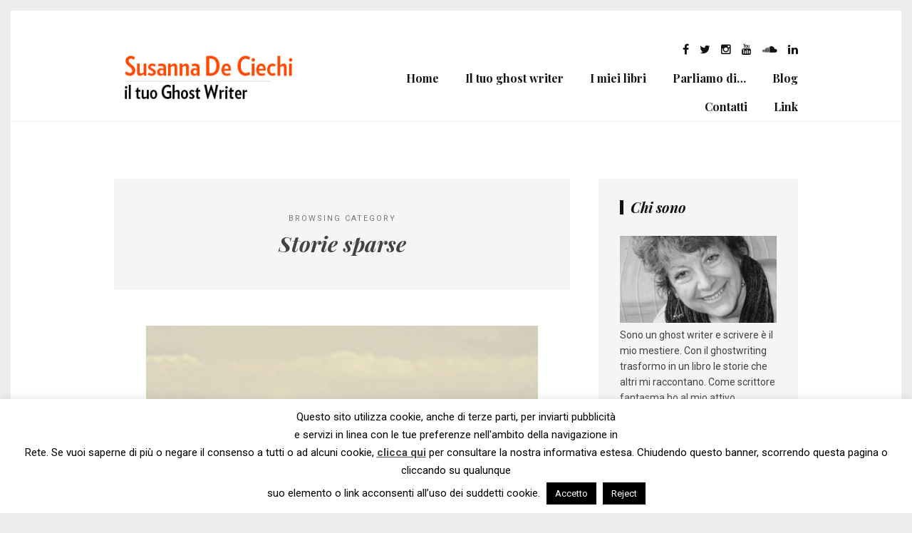

--- FILE ---
content_type: text/html; charset=UTF-8
request_url: https://www.iltuoghostwriter.it/argomenti/storie-sparse/
body_size: 21408
content:
<!DOCTYPE html>
<!--[if lt IE 7 ]><html class="ie ie6" lang="it-IT"> <![endif]-->
<!--[if IE 7 ]><html class="ie ie7"lang="it-IT"> <![endif]-->
<!--[if IE 8 ]><html class="ie ie8" lang="it-IT"> <![endif]-->
<!--[if (gte IE 9)|!(IE)]><!--><html lang="it-IT"> <!--<![endif]-->
<head>

	<meta charset="UTF-8" />

	<!-- Mobile Specific Metas -->
	<meta name="viewport" content="width=device-width, initial-scale=1, maximum-scale=1">

	<!--[if lt IE 9]>
		<script src="http://html5shim.googlecode.com/svn/trunk/html5.js"></script>
	<![endif]-->

	<!-- Favicons -->
	<link rel="shortcut icon" href="">

	<meta name='robots' content='index, follow, max-image-preview:large, max-snippet:-1, max-video-preview:-1' />

	<!-- This site is optimized with the Yoast SEO plugin v26.6 - https://yoast.com/wordpress/plugins/seo/ -->
	<title>Storie sparse Archivi - Il tuo ghostwriter</title>
	<link rel="canonical" href="https://www.iltuoghostwriter.it/argomenti/storie-sparse/" />
	<link rel="next" href="https://www.iltuoghostwriter.it/argomenti/storie-sparse/page/2/" />
	<meta property="og:locale" content="it_IT" />
	<meta property="og:type" content="article" />
	<meta property="og:title" content="Storie sparse Archivi - Il tuo ghostwriter" />
	<meta property="og:url" content="https://www.iltuoghostwriter.it/argomenti/storie-sparse/" />
	<meta property="og:site_name" content="Il tuo ghostwriter" />
	<meta name="twitter:card" content="summary_large_image" />
	<meta name="twitter:site" content="@SDCghostwriter" />
	<script type="application/ld+json" class="yoast-schema-graph">{"@context":"https://schema.org","@graph":[{"@type":"CollectionPage","@id":"https://www.iltuoghostwriter.it/argomenti/storie-sparse/","url":"https://www.iltuoghostwriter.it/argomenti/storie-sparse/","name":"Storie sparse Archivi - Il tuo ghostwriter","isPartOf":{"@id":"https://www.iltuoghostwriter.it/#website"},"primaryImageOfPage":{"@id":"https://www.iltuoghostwriter.it/argomenti/storie-sparse/#primaryimage"},"image":{"@id":"https://www.iltuoghostwriter.it/argomenti/storie-sparse/#primaryimage"},"thumbnailUrl":"https://www.iltuoghostwriter.it/wp-content/uploads/2025/12/woman-3218029_1280.jpg","breadcrumb":{"@id":"https://www.iltuoghostwriter.it/argomenti/storie-sparse/#breadcrumb"},"inLanguage":"it-IT"},{"@type":"ImageObject","inLanguage":"it-IT","@id":"https://www.iltuoghostwriter.it/argomenti/storie-sparse/#primaryimage","url":"https://www.iltuoghostwriter.it/wp-content/uploads/2025/12/woman-3218029_1280.jpg","contentUrl":"https://www.iltuoghostwriter.it/wp-content/uploads/2025/12/woman-3218029_1280.jpg","width":550,"height":365,"caption":"Storie del ghostwriter"},{"@type":"BreadcrumbList","@id":"https://www.iltuoghostwriter.it/argomenti/storie-sparse/#breadcrumb","itemListElement":[{"@type":"ListItem","position":1,"name":"Home","item":"https://www.iltuoghostwriter.it/"},{"@type":"ListItem","position":2,"name":"Storie sparse"}]},{"@type":"WebSite","@id":"https://www.iltuoghostwriter.it/#website","url":"https://www.iltuoghostwriter.it/","name":"Il tuo ghostwriter","description":"","potentialAction":[{"@type":"SearchAction","target":{"@type":"EntryPoint","urlTemplate":"https://www.iltuoghostwriter.it/?s={search_term_string}"},"query-input":{"@type":"PropertyValueSpecification","valueRequired":true,"valueName":"search_term_string"}}],"inLanguage":"it-IT"}]}</script>
	<!-- / Yoast SEO plugin. -->


<link rel='dns-prefetch' href='//www.iltuoghostwriter.it' />
<link rel='dns-prefetch' href='//stats.wp.com' />
<link rel='dns-prefetch' href='//v0.wordpress.com' />
<link rel="alternate" type="application/rss+xml" title="Il tuo ghostwriter &raquo; Feed" href="https://www.iltuoghostwriter.it/feed/" />
<link rel="alternate" type="application/rss+xml" title="Il tuo ghostwriter &raquo; Feed dei commenti" href="https://www.iltuoghostwriter.it/comments/feed/" />
<link rel="alternate" type="application/rss+xml" title="Il tuo ghostwriter &raquo; Storie sparse Feed della categoria" href="https://www.iltuoghostwriter.it/argomenti/storie-sparse/feed/" />
		<!-- This site uses the Google Analytics by MonsterInsights plugin v9.10.1 - Using Analytics tracking - https://www.monsterinsights.com/ -->
		<!-- Note: MonsterInsights is not currently configured on this site. The site owner needs to authenticate with Google Analytics in the MonsterInsights settings panel. -->
					<!-- No tracking code set -->
				<!-- / Google Analytics by MonsterInsights -->
		<style id='wp-img-auto-sizes-contain-inline-css' type='text/css'>
img:is([sizes=auto i],[sizes^="auto," i]){contain-intrinsic-size:3000px 1500px}
/*# sourceURL=wp-img-auto-sizes-contain-inline-css */
</style>
<style id='wp-emoji-styles-inline-css' type='text/css'>

	img.wp-smiley, img.emoji {
		display: inline !important;
		border: none !important;
		box-shadow: none !important;
		height: 1em !important;
		width: 1em !important;
		margin: 0 0.07em !important;
		vertical-align: -0.1em !important;
		background: none !important;
		padding: 0 !important;
	}
/*# sourceURL=wp-emoji-styles-inline-css */
</style>
<style id='wp-block-library-inline-css' type='text/css'>
:root{--wp-block-synced-color:#7a00df;--wp-block-synced-color--rgb:122,0,223;--wp-bound-block-color:var(--wp-block-synced-color);--wp-editor-canvas-background:#ddd;--wp-admin-theme-color:#007cba;--wp-admin-theme-color--rgb:0,124,186;--wp-admin-theme-color-darker-10:#006ba1;--wp-admin-theme-color-darker-10--rgb:0,107,160.5;--wp-admin-theme-color-darker-20:#005a87;--wp-admin-theme-color-darker-20--rgb:0,90,135;--wp-admin-border-width-focus:2px}@media (min-resolution:192dpi){:root{--wp-admin-border-width-focus:1.5px}}.wp-element-button{cursor:pointer}:root .has-very-light-gray-background-color{background-color:#eee}:root .has-very-dark-gray-background-color{background-color:#313131}:root .has-very-light-gray-color{color:#eee}:root .has-very-dark-gray-color{color:#313131}:root .has-vivid-green-cyan-to-vivid-cyan-blue-gradient-background{background:linear-gradient(135deg,#00d084,#0693e3)}:root .has-purple-crush-gradient-background{background:linear-gradient(135deg,#34e2e4,#4721fb 50%,#ab1dfe)}:root .has-hazy-dawn-gradient-background{background:linear-gradient(135deg,#faaca8,#dad0ec)}:root .has-subdued-olive-gradient-background{background:linear-gradient(135deg,#fafae1,#67a671)}:root .has-atomic-cream-gradient-background{background:linear-gradient(135deg,#fdd79a,#004a59)}:root .has-nightshade-gradient-background{background:linear-gradient(135deg,#330968,#31cdcf)}:root .has-midnight-gradient-background{background:linear-gradient(135deg,#020381,#2874fc)}:root{--wp--preset--font-size--normal:16px;--wp--preset--font-size--huge:42px}.has-regular-font-size{font-size:1em}.has-larger-font-size{font-size:2.625em}.has-normal-font-size{font-size:var(--wp--preset--font-size--normal)}.has-huge-font-size{font-size:var(--wp--preset--font-size--huge)}.has-text-align-center{text-align:center}.has-text-align-left{text-align:left}.has-text-align-right{text-align:right}.has-fit-text{white-space:nowrap!important}#end-resizable-editor-section{display:none}.aligncenter{clear:both}.items-justified-left{justify-content:flex-start}.items-justified-center{justify-content:center}.items-justified-right{justify-content:flex-end}.items-justified-space-between{justify-content:space-between}.screen-reader-text{border:0;clip-path:inset(50%);height:1px;margin:-1px;overflow:hidden;padding:0;position:absolute;width:1px;word-wrap:normal!important}.screen-reader-text:focus{background-color:#ddd;clip-path:none;color:#444;display:block;font-size:1em;height:auto;left:5px;line-height:normal;padding:15px 23px 14px;text-decoration:none;top:5px;width:auto;z-index:100000}html :where(.has-border-color){border-style:solid}html :where([style*=border-top-color]){border-top-style:solid}html :where([style*=border-right-color]){border-right-style:solid}html :where([style*=border-bottom-color]){border-bottom-style:solid}html :where([style*=border-left-color]){border-left-style:solid}html :where([style*=border-width]){border-style:solid}html :where([style*=border-top-width]){border-top-style:solid}html :where([style*=border-right-width]){border-right-style:solid}html :where([style*=border-bottom-width]){border-bottom-style:solid}html :where([style*=border-left-width]){border-left-style:solid}html :where(img[class*=wp-image-]){height:auto;max-width:100%}:where(figure){margin:0 0 1em}html :where(.is-position-sticky){--wp-admin--admin-bar--position-offset:var(--wp-admin--admin-bar--height,0px)}@media screen and (max-width:600px){html :where(.is-position-sticky){--wp-admin--admin-bar--position-offset:0px}}

/*# sourceURL=wp-block-library-inline-css */
</style><style id='global-styles-inline-css' type='text/css'>
:root{--wp--preset--aspect-ratio--square: 1;--wp--preset--aspect-ratio--4-3: 4/3;--wp--preset--aspect-ratio--3-4: 3/4;--wp--preset--aspect-ratio--3-2: 3/2;--wp--preset--aspect-ratio--2-3: 2/3;--wp--preset--aspect-ratio--16-9: 16/9;--wp--preset--aspect-ratio--9-16: 9/16;--wp--preset--color--black: #000000;--wp--preset--color--cyan-bluish-gray: #abb8c3;--wp--preset--color--white: #ffffff;--wp--preset--color--pale-pink: #f78da7;--wp--preset--color--vivid-red: #cf2e2e;--wp--preset--color--luminous-vivid-orange: #ff6900;--wp--preset--color--luminous-vivid-amber: #fcb900;--wp--preset--color--light-green-cyan: #7bdcb5;--wp--preset--color--vivid-green-cyan: #00d084;--wp--preset--color--pale-cyan-blue: #8ed1fc;--wp--preset--color--vivid-cyan-blue: #0693e3;--wp--preset--color--vivid-purple: #9b51e0;--wp--preset--gradient--vivid-cyan-blue-to-vivid-purple: linear-gradient(135deg,rgb(6,147,227) 0%,rgb(155,81,224) 100%);--wp--preset--gradient--light-green-cyan-to-vivid-green-cyan: linear-gradient(135deg,rgb(122,220,180) 0%,rgb(0,208,130) 100%);--wp--preset--gradient--luminous-vivid-amber-to-luminous-vivid-orange: linear-gradient(135deg,rgb(252,185,0) 0%,rgb(255,105,0) 100%);--wp--preset--gradient--luminous-vivid-orange-to-vivid-red: linear-gradient(135deg,rgb(255,105,0) 0%,rgb(207,46,46) 100%);--wp--preset--gradient--very-light-gray-to-cyan-bluish-gray: linear-gradient(135deg,rgb(238,238,238) 0%,rgb(169,184,195) 100%);--wp--preset--gradient--cool-to-warm-spectrum: linear-gradient(135deg,rgb(74,234,220) 0%,rgb(151,120,209) 20%,rgb(207,42,186) 40%,rgb(238,44,130) 60%,rgb(251,105,98) 80%,rgb(254,248,76) 100%);--wp--preset--gradient--blush-light-purple: linear-gradient(135deg,rgb(255,206,236) 0%,rgb(152,150,240) 100%);--wp--preset--gradient--blush-bordeaux: linear-gradient(135deg,rgb(254,205,165) 0%,rgb(254,45,45) 50%,rgb(107,0,62) 100%);--wp--preset--gradient--luminous-dusk: linear-gradient(135deg,rgb(255,203,112) 0%,rgb(199,81,192) 50%,rgb(65,88,208) 100%);--wp--preset--gradient--pale-ocean: linear-gradient(135deg,rgb(255,245,203) 0%,rgb(182,227,212) 50%,rgb(51,167,181) 100%);--wp--preset--gradient--electric-grass: linear-gradient(135deg,rgb(202,248,128) 0%,rgb(113,206,126) 100%);--wp--preset--gradient--midnight: linear-gradient(135deg,rgb(2,3,129) 0%,rgb(40,116,252) 100%);--wp--preset--font-size--small: 13px;--wp--preset--font-size--medium: 20px;--wp--preset--font-size--large: 36px;--wp--preset--font-size--x-large: 42px;--wp--preset--spacing--20: 0.44rem;--wp--preset--spacing--30: 0.67rem;--wp--preset--spacing--40: 1rem;--wp--preset--spacing--50: 1.5rem;--wp--preset--spacing--60: 2.25rem;--wp--preset--spacing--70: 3.38rem;--wp--preset--spacing--80: 5.06rem;--wp--preset--shadow--natural: 6px 6px 9px rgba(0, 0, 0, 0.2);--wp--preset--shadow--deep: 12px 12px 50px rgba(0, 0, 0, 0.4);--wp--preset--shadow--sharp: 6px 6px 0px rgba(0, 0, 0, 0.2);--wp--preset--shadow--outlined: 6px 6px 0px -3px rgb(255, 255, 255), 6px 6px rgb(0, 0, 0);--wp--preset--shadow--crisp: 6px 6px 0px rgb(0, 0, 0);}:where(.is-layout-flex){gap: 0.5em;}:where(.is-layout-grid){gap: 0.5em;}body .is-layout-flex{display: flex;}.is-layout-flex{flex-wrap: wrap;align-items: center;}.is-layout-flex > :is(*, div){margin: 0;}body .is-layout-grid{display: grid;}.is-layout-grid > :is(*, div){margin: 0;}:where(.wp-block-columns.is-layout-flex){gap: 2em;}:where(.wp-block-columns.is-layout-grid){gap: 2em;}:where(.wp-block-post-template.is-layout-flex){gap: 1.25em;}:where(.wp-block-post-template.is-layout-grid){gap: 1.25em;}.has-black-color{color: var(--wp--preset--color--black) !important;}.has-cyan-bluish-gray-color{color: var(--wp--preset--color--cyan-bluish-gray) !important;}.has-white-color{color: var(--wp--preset--color--white) !important;}.has-pale-pink-color{color: var(--wp--preset--color--pale-pink) !important;}.has-vivid-red-color{color: var(--wp--preset--color--vivid-red) !important;}.has-luminous-vivid-orange-color{color: var(--wp--preset--color--luminous-vivid-orange) !important;}.has-luminous-vivid-amber-color{color: var(--wp--preset--color--luminous-vivid-amber) !important;}.has-light-green-cyan-color{color: var(--wp--preset--color--light-green-cyan) !important;}.has-vivid-green-cyan-color{color: var(--wp--preset--color--vivid-green-cyan) !important;}.has-pale-cyan-blue-color{color: var(--wp--preset--color--pale-cyan-blue) !important;}.has-vivid-cyan-blue-color{color: var(--wp--preset--color--vivid-cyan-blue) !important;}.has-vivid-purple-color{color: var(--wp--preset--color--vivid-purple) !important;}.has-black-background-color{background-color: var(--wp--preset--color--black) !important;}.has-cyan-bluish-gray-background-color{background-color: var(--wp--preset--color--cyan-bluish-gray) !important;}.has-white-background-color{background-color: var(--wp--preset--color--white) !important;}.has-pale-pink-background-color{background-color: var(--wp--preset--color--pale-pink) !important;}.has-vivid-red-background-color{background-color: var(--wp--preset--color--vivid-red) !important;}.has-luminous-vivid-orange-background-color{background-color: var(--wp--preset--color--luminous-vivid-orange) !important;}.has-luminous-vivid-amber-background-color{background-color: var(--wp--preset--color--luminous-vivid-amber) !important;}.has-light-green-cyan-background-color{background-color: var(--wp--preset--color--light-green-cyan) !important;}.has-vivid-green-cyan-background-color{background-color: var(--wp--preset--color--vivid-green-cyan) !important;}.has-pale-cyan-blue-background-color{background-color: var(--wp--preset--color--pale-cyan-blue) !important;}.has-vivid-cyan-blue-background-color{background-color: var(--wp--preset--color--vivid-cyan-blue) !important;}.has-vivid-purple-background-color{background-color: var(--wp--preset--color--vivid-purple) !important;}.has-black-border-color{border-color: var(--wp--preset--color--black) !important;}.has-cyan-bluish-gray-border-color{border-color: var(--wp--preset--color--cyan-bluish-gray) !important;}.has-white-border-color{border-color: var(--wp--preset--color--white) !important;}.has-pale-pink-border-color{border-color: var(--wp--preset--color--pale-pink) !important;}.has-vivid-red-border-color{border-color: var(--wp--preset--color--vivid-red) !important;}.has-luminous-vivid-orange-border-color{border-color: var(--wp--preset--color--luminous-vivid-orange) !important;}.has-luminous-vivid-amber-border-color{border-color: var(--wp--preset--color--luminous-vivid-amber) !important;}.has-light-green-cyan-border-color{border-color: var(--wp--preset--color--light-green-cyan) !important;}.has-vivid-green-cyan-border-color{border-color: var(--wp--preset--color--vivid-green-cyan) !important;}.has-pale-cyan-blue-border-color{border-color: var(--wp--preset--color--pale-cyan-blue) !important;}.has-vivid-cyan-blue-border-color{border-color: var(--wp--preset--color--vivid-cyan-blue) !important;}.has-vivid-purple-border-color{border-color: var(--wp--preset--color--vivid-purple) !important;}.has-vivid-cyan-blue-to-vivid-purple-gradient-background{background: var(--wp--preset--gradient--vivid-cyan-blue-to-vivid-purple) !important;}.has-light-green-cyan-to-vivid-green-cyan-gradient-background{background: var(--wp--preset--gradient--light-green-cyan-to-vivid-green-cyan) !important;}.has-luminous-vivid-amber-to-luminous-vivid-orange-gradient-background{background: var(--wp--preset--gradient--luminous-vivid-amber-to-luminous-vivid-orange) !important;}.has-luminous-vivid-orange-to-vivid-red-gradient-background{background: var(--wp--preset--gradient--luminous-vivid-orange-to-vivid-red) !important;}.has-very-light-gray-to-cyan-bluish-gray-gradient-background{background: var(--wp--preset--gradient--very-light-gray-to-cyan-bluish-gray) !important;}.has-cool-to-warm-spectrum-gradient-background{background: var(--wp--preset--gradient--cool-to-warm-spectrum) !important;}.has-blush-light-purple-gradient-background{background: var(--wp--preset--gradient--blush-light-purple) !important;}.has-blush-bordeaux-gradient-background{background: var(--wp--preset--gradient--blush-bordeaux) !important;}.has-luminous-dusk-gradient-background{background: var(--wp--preset--gradient--luminous-dusk) !important;}.has-pale-ocean-gradient-background{background: var(--wp--preset--gradient--pale-ocean) !important;}.has-electric-grass-gradient-background{background: var(--wp--preset--gradient--electric-grass) !important;}.has-midnight-gradient-background{background: var(--wp--preset--gradient--midnight) !important;}.has-small-font-size{font-size: var(--wp--preset--font-size--small) !important;}.has-medium-font-size{font-size: var(--wp--preset--font-size--medium) !important;}.has-large-font-size{font-size: var(--wp--preset--font-size--large) !important;}.has-x-large-font-size{font-size: var(--wp--preset--font-size--x-large) !important;}
/*# sourceURL=global-styles-inline-css */
</style>

<style id='classic-theme-styles-inline-css' type='text/css'>
/*! This file is auto-generated */
.wp-block-button__link{color:#fff;background-color:#32373c;border-radius:9999px;box-shadow:none;text-decoration:none;padding:calc(.667em + 2px) calc(1.333em + 2px);font-size:1.125em}.wp-block-file__button{background:#32373c;color:#fff;text-decoration:none}
/*# sourceURL=/wp-includes/css/classic-themes.min.css */
</style>
<link rel='stylesheet' id='contact-form-7-css' href='https://www.iltuoghostwriter.it/wp-content/plugins/contact-form-7/includes/css/styles.css?ver=6.1.4' type='text/css' media='all' />
<link rel='stylesheet' id='cookie-law-info-css' href='https://www.iltuoghostwriter.it/wp-content/plugins/cookie-law-info/legacy/public/css/cookie-law-info-public.css?ver=3.3.8' type='text/css' media='all' />
<link rel='stylesheet' id='cookie-law-info-gdpr-css' href='https://www.iltuoghostwriter.it/wp-content/plugins/cookie-law-info/legacy/public/css/cookie-law-info-gdpr.css?ver=3.3.8' type='text/css' media='all' />
<link rel='stylesheet' id='parent-style-css' href='https://www.iltuoghostwriter.it/wp-content/themes/tulip/style.css?ver=6.9' type='text/css' media='all' />
<link rel='stylesheet' id='style-css' href='https://www.iltuoghostwriter.it/wp-content/themes/iltuoghostwriter/style.css?ver=6.9' type='text/css' media='all' />
<link rel='stylesheet' id='jetpack-subscriptions-css' href='https://www.iltuoghostwriter.it/wp-content/plugins/jetpack/_inc/build/subscriptions/subscriptions.min.css?ver=15.3.1' type='text/css' media='all' />
<script type="text/javascript" src="https://www.iltuoghostwriter.it/wp/wp-includes/js/jquery/jquery.min.js?ver=3.7.1" id="jquery-core-js"></script>
<script type="text/javascript" src="https://www.iltuoghostwriter.it/wp/wp-includes/js/jquery/jquery-migrate.min.js?ver=3.4.1" id="jquery-migrate-js"></script>
<script type="text/javascript" id="cookie-law-info-js-extra">
/* <![CDATA[ */
var Cli_Data = {"nn_cookie_ids":[],"cookielist":[],"non_necessary_cookies":[],"ccpaEnabled":"","ccpaRegionBased":"","ccpaBarEnabled":"","strictlyEnabled":["necessary","obligatoire"],"ccpaType":"gdpr","js_blocking":"","custom_integration":"","triggerDomRefresh":"","secure_cookies":""};
var cli_cookiebar_settings = {"animate_speed_hide":"500","animate_speed_show":"500","background":"#fff","border":"#444","border_on":"","button_1_button_colour":"#000","button_1_button_hover":"#000000","button_1_link_colour":"#fff","button_1_as_button":"1","button_1_new_win":"","button_2_button_colour":"#333","button_2_button_hover":"#292929","button_2_link_colour":"#444","button_2_as_button":"","button_2_hidebar":"","button_3_button_colour":"#000","button_3_button_hover":"#000000","button_3_link_colour":"#fff","button_3_as_button":"1","button_3_new_win":"","button_4_button_colour":"#000","button_4_button_hover":"#000000","button_4_link_colour":"#fff","button_4_as_button":"1","button_7_button_colour":"#61a229","button_7_button_hover":"#4e8221","button_7_link_colour":"#fff","button_7_as_button":"1","button_7_new_win":"","font_family":"inherit","header_fix":"","notify_animate_hide":"1","notify_animate_show":"","notify_div_id":"#cookie-law-info-bar","notify_position_horizontal":"left","notify_position_vertical":"bottom","scroll_close":"","scroll_close_reload":"","accept_close_reload":"","reject_close_reload":"","showagain_tab":"","showagain_background":"#fff","showagain_border":"#000","showagain_div_id":"#cookie-law-info-again","showagain_x_position":"100px","text":"#000","show_once_yn":"","show_once":"10000","logging_on":"","as_popup":"","popup_overlay":"1","bar_heading_text":"","cookie_bar_as":"banner","popup_showagain_position":"bottom-right","widget_position":"left"};
var log_object = {"ajax_url":"https://www.iltuoghostwriter.it/wp/wp-admin/admin-ajax.php"};
//# sourceURL=cookie-law-info-js-extra
/* ]]> */
</script>
<script type="text/javascript" src="https://www.iltuoghostwriter.it/wp-content/plugins/cookie-law-info/legacy/public/js/cookie-law-info-public.js?ver=3.3.8" id="cookie-law-info-js"></script>
<link rel="https://api.w.org/" href="https://www.iltuoghostwriter.it/wp-json/" /><link rel="alternate" title="JSON" type="application/json" href="https://www.iltuoghostwriter.it/wp-json/wp/v2/categories/258" /><link rel="EditURI" type="application/rsd+xml" title="RSD" href="https://www.iltuoghostwriter.it/wp/xmlrpc.php?rsd" />
<meta name="generator" content="WordPress 6.9" />
	<style>img#wpstats{display:none}</style>
		
	<style type="text/css">
							@import url(https://fonts.googleapis.com/css?family=Roboto:400,700,400italic,700italic);
		
		body { 
			background-image: url();
			background-color: ;
			color: ;
			font-family: Roboto;
		}

		h1,h2,h3,h4,h5,h6,.navigation { font-family: ; }

		a { color: ; }
		a:hover,
		header a:hover,
		.post-header .category a,
		.read-more a:hover,
		.pagination .page-numbers:hover,
		.pagination .current,
		input[type="submit"]:hover,
		#footer-bottom .social-icons ul li a:hover,
		.format { color: #ff4800; }

		.stickyposts .sticky-content .sticky-cell .read-more a { border-top-color: #ff4800; }

		.blog-container { background-color: ; }

		header, header a { color: ; }

		header { border-bottom-color: ; }

		.navigation .menu li .sub-menu { background-color: ; }

		.navigation .menu li .sub-menu li a { color: ; }

		.post-header .title a,
		.stickyposts,
		.stickyposts a,
		h1,h2,h3,h4,h5,h6 { color: ; }

		::selection {
			color: ;
			background-color: ;
		}

		::-moz-selection {
			color: ;
			background-color: ;
		}

		.meta, .meta a,
		#commentform small,
		.box span { color: ; }

		article,
		.block-head { border-bottom-color: ; }

		.thecontent .read-more a,
		.pagination .page-numbers,
		input[type="submit"] {
			background-color: ;
			color: ;
		}

		.widget-title { color: ; }

		.widget, .box, .related h5, #dynamic-sidebar { background-color: ; }
		
		#footer-bottom { background-color: ; }

		#footer-bottom .social-icons ul li a { color: ; }

		#copyright, #copyright a { color: ; }

		@media only screen and (max-width: 960px) {
			.navigation {
				background-color: ;
				color: ;
			}
			.navigation .menu li a { color: ; }
		}
	
		body.home #blogposts div.two-columns {
    padding-top:25px;
    border-top:1px solid #FF4800;
}	</style>
	<link rel="icon" href="https://www.iltuoghostwriter.it/wp-content/uploads/2016/04/cropped-FAVICON-32x32.png" sizes="32x32" />
<link rel="icon" href="https://www.iltuoghostwriter.it/wp-content/uploads/2016/04/cropped-FAVICON-192x192.png" sizes="192x192" />
<link rel="apple-touch-icon" href="https://www.iltuoghostwriter.it/wp-content/uploads/2016/04/cropped-FAVICON-180x180.png" />
<meta name="msapplication-TileImage" content="https://www.iltuoghostwriter.it/wp-content/uploads/2016/04/cropped-FAVICON-270x270.png" />

</head>
<body class="archive category category-storie-sparse category-258 wp-theme-tulip wp-child-theme-iltuoghostwriter">


		
	<div class="blog-container clearfix">
		
		<!-- Header -->
		<header>
			<div class="container clearfix">
				<div id="top-bar">
															<div class="social-icons">
						<ul>

    <li class="facebook"><a href="https://www.facebook.com/pages/Susanna-De-Ciechi-Il-Tuo-Ghost-Writer/613665685376743?ref=hl" target="_blank"><i class="fa fa-facebook"></i></a></li>

    <li class="twitter"><a href="https://twitter.com/SDCghostwriter" target="_blank"><i class="fa fa-twitter"></i></a></li>


    <li class="instagram"><a href="https://www.instagram.com/susannadeciechi/" target="_blank"><i class="fa fa-instagram"></i></a></li>


  
    <li class="youtube"><a href="https://www.youtube.com/channel/UCDoq9vayIKoCRWl5lpjPdcA" target="_blank"><i class="fa fa-youtube"></i></a></li>

  
    <li class="soundcloud"><a href="https://soundcloud.com/la-regola-delleccesso" target="_blank"><i class="fa fa-soundcloud"></i></a></li>



  
    <li class="linkedin"><a href="https://www.linkedin.com/pub/susanna-de-ciechi/36/493/48" target="_blank"><i class="fa fa-linkedin"></i></a></li>





</ul>					</div>
									</div>	
			</div>
			<div class="container clearfix">
				<div class="header-table clearfix">
				    <div id="logo">
					    					        <a href='https://www.iltuoghostwriter.it/' title='Il tuo ghostwriter' rel='home'><img src='https://www.iltuoghostwriter.it/wp-content/uploads/2017/06/LOGO-1.png' alt='Il tuo ghostwriter'></a>
											</div>
					<div class="nav-right">
						<div id="mobile-menu-icon">
							<i class="fa fa-navicon fa-lg"></i>
						</div>
						<div class="navigation">
							<div class="menu">
								<div class="menu-principale-container"><ul id="menu-principale" class="menu"><li id="menu-item-4949" class="menu-item menu-item-type-post_type menu-item-object-page menu-item-home menu-item-4949"><a href="https://www.iltuoghostwriter.it/">Home</a></li>
<li id="menu-item-6124" class="menu-item menu-item-type-custom menu-item-object-custom menu-item-has-children menu-item-6124"><a href="#">Il tuo ghost writer</a>
<ul class="sub-menu">
	<li id="menu-item-5990" class="menu-item menu-item-type-post_type menu-item-object-page menu-item-5990"><a href="https://www.iltuoghostwriter.it/il-tuo-ghost-writer/">Ghostwriting</a></li>
	<li id="menu-item-4957" class="menu-item menu-item-type-post_type menu-item-object-page menu-item-4957"><a href="https://www.iltuoghostwriter.it/chi-sono/">Sono il tuo ghost writer</a></li>
	<li id="menu-item-4955" class="menu-item menu-item-type-post_type menu-item-object-page menu-item-4955"><a href="https://www.iltuoghostwriter.it/scrivo-per-te/">Scrivo per te</a></li>
	<li id="menu-item-4950" class="menu-item menu-item-type-post_type menu-item-object-page menu-item-4950"><a href="https://www.iltuoghostwriter.it/autobiografia-su-commissione/">Romanzo, autobiografia o memoir?</a></li>
	<li id="menu-item-4952" class="menu-item menu-item-type-post_type menu-item-object-page menu-item-4952"><a href="https://www.iltuoghostwriter.it/come-nasce-il-rapporto-con-lo-scrittore-fantasma/">A tu per tu con lo scrittore fantasma</a></li>
	<li id="menu-item-9863" class="menu-item menu-item-type-post_type menu-item-object-page menu-item-9863"><a href="https://www.iltuoghostwriter.it/quanto-costa-un-ghostwriter/">Quanto costa un ghostwriter?</a></li>
</ul>
</li>
<li id="menu-item-6159" class="menu-item menu-item-type-custom menu-item-object-custom menu-item-has-children menu-item-6159"><a href="#">I miei libri</a>
<ul class="sub-menu">
	<li id="menu-item-13267" class="menu-item menu-item-type-post_type menu-item-object-ghostwriter-book menu-item-13267"><a href="https://www.iltuoghostwriter.it/libro/qualcosa-nascosto-romanzo/">Qualcosa nascosto</a></li>
	<li id="menu-item-9192" class="menu-item menu-item-type-post_type menu-item-object-ghostwriter-book menu-item-9192"><a href="https://www.iltuoghostwriter.it/libro/mio-ultimo-anno-new-york/">Il mio ultimo anno a New York</a></li>
	<li id="menu-item-6992" class="menu-item menu-item-type-post_type menu-item-object-ghostwriter-book menu-item-6992"><a href="https://www.iltuoghostwriter.it/libro/la-bambina-fucile/">La bambina con il fucile</a></li>
	<li id="menu-item-6157" class="menu-item menu-item-type-post_type menu-item-object-ghostwriter-book menu-item-6157"><a href="https://www.iltuoghostwriter.it/libro/la-regola-delleccesso/">La regola dell’eccesso</a></li>
	<li id="menu-item-6158" class="menu-item menu-item-type-post_type menu-item-object-ghostwriter-book menu-item-6158"><a href="https://www.iltuoghostwriter.it/libro/tessa-e-basta/">Tessa e basta</a></li>
	<li id="menu-item-7233" class="menu-item menu-item-type-post_type menu-item-object-ghostwriter-book menu-item-7233"><a href="https://www.iltuoghostwriter.it/libro/paese-dei-tarocchi/">Il paese dei tarocchi</a></li>
</ul>
</li>
<li id="menu-item-4963" class="menu-item menu-item-type-custom menu-item-object-custom menu-item-has-children menu-item-4963"><a href="#">Parliamo di&#8230;</a>
<ul class="sub-menu">
	<li id="menu-item-4966" class="menu-item menu-item-type-taxonomy menu-item-object-category menu-item-4966"><a href="https://www.iltuoghostwriter.it/argomenti/scritture-scrittori/">Scritture&amp;Scrittori</a></li>
	<li id="menu-item-4965" class="menu-item menu-item-type-taxonomy menu-item-object-category menu-item-4965"><a href="https://www.iltuoghostwriter.it/argomenti/biografie/">Letti&#038;piaciuti</a></li>
	<li id="menu-item-4964" class="menu-item menu-item-type-taxonomy menu-item-object-category menu-item-4964"><a href="https://www.iltuoghostwriter.it/argomenti/eventi/">Eventi</a></li>
	<li id="menu-item-8349" class="menu-item menu-item-type-taxonomy menu-item-object-category menu-item-8349"><a href="https://www.iltuoghostwriter.it/argomenti/spazio_lab/">Spazio_lab</a></li>
</ul>
</li>
<li id="menu-item-5052" class="menu-item menu-item-type-taxonomy menu-item-object-category menu-item-5052"><a href="https://www.iltuoghostwriter.it/argomenti/blog/">Blog</a></li>
<li id="menu-item-4962" class="menu-item menu-item-type-post_type menu-item-object-page menu-item-4962"><a href="https://www.iltuoghostwriter.it/contatti/">Contatti</a></li>
<li id="menu-item-4954" class="menu-item menu-item-type-post_type menu-item-object-page menu-item-4954"><a href="https://www.iltuoghostwriter.it/links/">Link</a></li>
</ul></div>							</div>
						</div>
					</div>
				</div>
			</div>
		</header>
<div id="content">
		<!--Posts Loop -->
	<div class="container clearfix">
		<div id="blogposts" >
			<article class="box">
				<span>Browsing Category</span>
				<h2 class="title">
					Storie sparse				</h2>
							</article>
									<article id="post-14129" class="post-14129 post type-post status-publish format-image has-post-thumbnail hentry category-blog category-storie-sparse tag-scrittore-fantasma tag-racconti post_format-post-format-image">
	<div class="picture">
		<a href="https://www.iltuoghostwriter.it/2025/12/vita-da-ghostwriter_-istantanee-della-settimana/"><img width="550" height="365" src="https://www.iltuoghostwriter.it/wp-content/uploads/2025/12/woman-3218029_1280.jpg" class="attachment-full-thumb size-full-thumb wp-post-image" alt="Storie del ghostwriter" decoding="async" fetchpriority="high" srcset="https://www.iltuoghostwriter.it/wp-content/uploads/2025/12/woman-3218029_1280.jpg 550w, https://www.iltuoghostwriter.it/wp-content/uploads/2025/12/woman-3218029_1280-300x199.jpg 300w, https://www.iltuoghostwriter.it/wp-content/uploads/2025/12/woman-3218029_1280-190x126.jpg 190w" sizes="(max-width: 550px) 100vw, 550px" /></a>
	</div>
	<div class="post-header clearfix">
		<h2 class="title"><a href="https://www.iltuoghostwriter.it/2025/12/vita-da-ghostwriter_-istantanee-della-settimana/">Vita da GhostWriter_ Istantanee della settimana</a></h2>		
		<span class="meta category"><a href="https://www.iltuoghostwriter.it/argomenti/blog/" rel="category tag">Blog</a>, <a href="https://www.iltuoghostwriter.it/argomenti/storie-sparse/" rel="category tag">Storie sparse</a></span>
		<span class="meta">By <a href="https://www.iltuoghostwriter.it/author/susannadeciechighost/" title="Articoli scritti da Susanna De Ciechi" rel="author">Susanna De Ciechi</a></span>
		<span class="meta"><i class="fa fa-calendar-o"></i>Dicembre 18, 2025</span>
				<span class="meta">Tags: <a href="https://www.iltuoghostwriter.it/tag/scrittore-fantasma/" rel="tag">scrittore fantasma</a>, <a href="https://www.iltuoghostwriter.it/tag/racconti/" rel="tag">racconti</a></span>
				<span class="meta"><i class="fa fa-comment-o"></i><a href="https://www.iltuoghostwriter.it/2025/12/vita-da-ghostwriter_-istantanee-della-settimana/#respond">No Comments</a></span>
	</div>
	<div class="post-content clearfix">
		<div class="thecontent">
			<p>Talvolta facciamo degli incontri casuali che lasciano il segno e magari assumono un significato speciale. Condivido due momenti che ho vissuto nella settimana, piccoli episodi dal sapore agrodolce, ed è già tanto di questi tempi, che non voglio dimenticare…</p>
<div class="read-more"><a href="https://www.iltuoghostwriter.it/2025/12/vita-da-ghostwriter_-istantanee-della-settimana/">Continue Reading</a></div>
			<div class="post-bottom clearfix">
    <span class="meta">Share: </span>
    <a rel="nofollow" href="http://www.facebook.com/sharer.php?u=https://www.iltuoghostwriter.it/2025/12/vita-da-ghostwriter_-istantanee-della-settimana/" title="Share on Facebook" target="_blank">
        <i class="fa fa-facebook"></i>
    </a>
    <a rel="nofollow" href="http://twitter.com/home?status=Vita da GhostWriter_ Istantanee della settimana-https://www.iltuoghostwriter.it/2025/12/vita-da-ghostwriter_-istantanee-della-settimana/" title="Tweet This!" target="_blank">
        <i class="fa fa-twitter"></i>
    </a>
    <a href="https://plus.google.com/share?url=https://www.iltuoghostwriter.it/2025/12/vita-da-ghostwriter_-istantanee-della-settimana/" title="Share on Google+" target="_blank">
        <i class="fa fa-google-plus"></i>
    </a>
    <a href="https://www.linkedin.com/cws/share?url=https://www.iltuoghostwriter.it/2025/12/vita-da-ghostwriter_-istantanee-della-settimana/" title="Share on Linkedin" target="_blank">
        <i class="fa fa-linkedin"></i>
    </a>
</div>
		</div>
	</div>
</article>

						<article id="post-14054" class="post-14054 post type-post status-publish format-image has-post-thumbnail hentry category-blog category-storie-sparse tag-scrittore-fantasma tag-racconti post_format-post-format-image">
	<div class="picture">
		<a href="https://www.iltuoghostwriter.it/2024/11/storie-sparse_trump-vs-harris-lansia-del-gran-finale/"><img width="550" height="365" src="https://www.iltuoghostwriter.it/wp-content/uploads/2024/11/Foto-di-wal_172619-da-Pixabay-low.jpg" class="attachment-full-thumb size-full-thumb wp-post-image" alt="Trump Harris il corto finale ghostwriter" decoding="async" srcset="https://www.iltuoghostwriter.it/wp-content/uploads/2024/11/Foto-di-wal_172619-da-Pixabay-low.jpg 550w, https://www.iltuoghostwriter.it/wp-content/uploads/2024/11/Foto-di-wal_172619-da-Pixabay-low-300x199.jpg 300w, https://www.iltuoghostwriter.it/wp-content/uploads/2024/11/Foto-di-wal_172619-da-Pixabay-low-190x126.jpg 190w" sizes="(max-width: 550px) 100vw, 550px" /></a>
	</div>
	<div class="post-header clearfix">
		<h2 class="title"><a href="https://www.iltuoghostwriter.it/2024/11/storie-sparse_trump-vs-harris-lansia-del-gran-finale/">Storie sparse_Trump Vs Harris, l&#8217;ansia del gran finale</a></h2>		
		<span class="meta category"><a href="https://www.iltuoghostwriter.it/argomenti/blog/" rel="category tag">Blog</a>, <a href="https://www.iltuoghostwriter.it/argomenti/storie-sparse/" rel="category tag">Storie sparse</a></span>
		<span class="meta">By <a href="https://www.iltuoghostwriter.it/author/susannadeciechighost/" title="Articoli scritti da Susanna De Ciechi" rel="author">Susanna De Ciechi</a></span>
		<span class="meta"><i class="fa fa-calendar-o"></i>Novembre 5, 2024</span>
				<span class="meta">Tags: <a href="https://www.iltuoghostwriter.it/tag/scrittore-fantasma/" rel="tag">scrittore fantasma</a>, <a href="https://www.iltuoghostwriter.it/tag/racconti/" rel="tag">racconti</a></span>
				<span class="meta"><i class="fa fa-comment-o"></i><a href="https://www.iltuoghostwriter.it/2024/11/storie-sparse_trump-vs-harris-lansia-del-gran-finale/#respond">No Comments</a></span>
	</div>
	<div class="post-content clearfix">
		<div class="thecontent">
			<p>5 novembre 2024, il confronto Trump-Harris è prossimo all’epilogo. Mentre attendo di scoprire quale film andrà in scena, se un horror, una commedia o che altro, accadono piccoli fatti, anche un po’ comici. E disperanti&#8230;</p>
<div class="read-more"><a href="https://www.iltuoghostwriter.it/2024/11/storie-sparse_trump-vs-harris-lansia-del-gran-finale/">Continue Reading</a></div>
			<div class="post-bottom clearfix">
    <span class="meta">Share: </span>
    <a rel="nofollow" href="http://www.facebook.com/sharer.php?u=https://www.iltuoghostwriter.it/2024/11/storie-sparse_trump-vs-harris-lansia-del-gran-finale/" title="Share on Facebook" target="_blank">
        <i class="fa fa-facebook"></i>
    </a>
    <a rel="nofollow" href="http://twitter.com/home?status=Storie sparse_Trump Vs Harris, l&#8217;ansia del gran finale-https://www.iltuoghostwriter.it/2024/11/storie-sparse_trump-vs-harris-lansia-del-gran-finale/" title="Tweet This!" target="_blank">
        <i class="fa fa-twitter"></i>
    </a>
    <a href="https://plus.google.com/share?url=https://www.iltuoghostwriter.it/2024/11/storie-sparse_trump-vs-harris-lansia-del-gran-finale/" title="Share on Google+" target="_blank">
        <i class="fa fa-google-plus"></i>
    </a>
    <a href="https://www.linkedin.com/cws/share?url=https://www.iltuoghostwriter.it/2024/11/storie-sparse_trump-vs-harris-lansia-del-gran-finale/" title="Share on Linkedin" target="_blank">
        <i class="fa fa-linkedin"></i>
    </a>
</div>
		</div>
	</div>
</article>

						<article id="post-13486" class="post-13486 post type-post status-publish format-image has-post-thumbnail hentry category-storie-sparse category-qualcosa-nascosto category-i-libri-del-tuo-ghost-writer post_format-post-format-image">
	<div class="picture">
		<a href="https://www.iltuoghostwriter.it/2022/10/halloween-i-fantasmi-di-alessandria/"><img width="550" height="367" src="https://www.iltuoghostwriter.it/wp-content/uploads/2022/10/La-vecchia_Giorgione_OlioSuTela_1506-low.jpg" class="attachment-full-thumb size-full-thumb wp-post-image" alt="ghostwriter Halloveen Alessandria" decoding="async" srcset="https://www.iltuoghostwriter.it/wp-content/uploads/2022/10/La-vecchia_Giorgione_OlioSuTela_1506-low.jpg 550w, https://www.iltuoghostwriter.it/wp-content/uploads/2022/10/La-vecchia_Giorgione_OlioSuTela_1506-low-300x200.jpg 300w, https://www.iltuoghostwriter.it/wp-content/uploads/2022/10/La-vecchia_Giorgione_OlioSuTela_1506-low-190x127.jpg 190w" sizes="(max-width: 550px) 100vw, 550px" /></a>
	</div>
	<div class="post-header clearfix">
		<h2 class="title"><a href="https://www.iltuoghostwriter.it/2022/10/halloween-i-fantasmi-di-alessandria/">Halloween: I fantasmi di Alessandria</a></h2>		
		<span class="meta category"><a href="https://www.iltuoghostwriter.it/argomenti/storie-sparse/" rel="category tag">Storie sparse</a>, <a href="https://www.iltuoghostwriter.it/argomenti/qualcosa-nascosto/" rel="category tag">Qualcosa nascosto</a>, <a href="https://www.iltuoghostwriter.it/argomenti/i-libri-del-tuo-ghost-writer/" rel="category tag">I miei libri</a></span>
		<span class="meta">By <a href="https://www.iltuoghostwriter.it/author/susannadeciechighost/" title="Articoli scritti da Susanna De Ciechi" rel="author">Susanna De Ciechi</a></span>
		<span class="meta"><i class="fa fa-calendar-o"></i>Ottobre 31, 2022</span>
				<span class="meta"><i class="fa fa-comment-o"></i><a href="https://www.iltuoghostwriter.it/2022/10/halloween-i-fantasmi-di-alessandria/#comments">2 Comments</a></span>
	</div>
	<div class="post-content clearfix">
		<div class="thecontent">
			<p>&#8220;Dietro l&#8217;unica finestra intatta c&#8217;era una vecchia vestita di stracci; stava immobile, bloccata in una posa innaturale, ci fissava di traverso. Chi era? Cos&#8217;era? Era un fantasma. Se lasci il piano del razionale, pensare che fosse un fantasma è la cosa più bella&#8230;&#8221;</p>
<div class="read-more"><a href="https://www.iltuoghostwriter.it/2022/10/halloween-i-fantasmi-di-alessandria/">Continue Reading</a></div>
			<div class="post-bottom clearfix">
    <span class="meta">Share: </span>
    <a rel="nofollow" href="http://www.facebook.com/sharer.php?u=https://www.iltuoghostwriter.it/2022/10/halloween-i-fantasmi-di-alessandria/" title="Share on Facebook" target="_blank">
        <i class="fa fa-facebook"></i>
    </a>
    <a rel="nofollow" href="http://twitter.com/home?status=Halloween: I fantasmi di Alessandria-https://www.iltuoghostwriter.it/2022/10/halloween-i-fantasmi-di-alessandria/" title="Tweet This!" target="_blank">
        <i class="fa fa-twitter"></i>
    </a>
    <a href="https://plus.google.com/share?url=https://www.iltuoghostwriter.it/2022/10/halloween-i-fantasmi-di-alessandria/" title="Share on Google+" target="_blank">
        <i class="fa fa-google-plus"></i>
    </a>
    <a href="https://www.linkedin.com/cws/share?url=https://www.iltuoghostwriter.it/2022/10/halloween-i-fantasmi-di-alessandria/" title="Share on Linkedin" target="_blank">
        <i class="fa fa-linkedin"></i>
    </a>
</div>
		</div>
	</div>
</article>

						<article id="post-13470" class="post-13470 post type-post status-publish format-image has-post-thumbnail hentry category-storie-sparse category-scritture-scrittori tag-racconti tag-scrittore-fantasma post_format-post-format-image">
	<div class="picture">
		<a href="https://www.iltuoghostwriter.it/2022/10/storie-sparse-personaggi-in-cerca-di-una-seconda-occasione/"><img width="550" height="413" src="https://www.iltuoghostwriter.it/wp-content/uploads/2022/10/Bethany-Bickley_-sculture-di-carta-low.jpg" class="attachment-full-thumb size-full-thumb wp-post-image" alt="scrivere un libro" decoding="async" loading="lazy" srcset="https://www.iltuoghostwriter.it/wp-content/uploads/2022/10/Bethany-Bickley_-sculture-di-carta-low.jpg 550w, https://www.iltuoghostwriter.it/wp-content/uploads/2022/10/Bethany-Bickley_-sculture-di-carta-low-300x225.jpg 300w, https://www.iltuoghostwriter.it/wp-content/uploads/2022/10/Bethany-Bickley_-sculture-di-carta-low-190x143.jpg 190w" sizes="auto, (max-width: 550px) 100vw, 550px" /></a>
	</div>
	<div class="post-header clearfix">
		<h2 class="title"><a href="https://www.iltuoghostwriter.it/2022/10/storie-sparse-personaggi-in-cerca-di-una-seconda-occasione/">Storie sparse: personaggi in cerca di una seconda occasione</a></h2>		
		<span class="meta category"><a href="https://www.iltuoghostwriter.it/argomenti/storie-sparse/" rel="category tag">Storie sparse</a>, <a href="https://www.iltuoghostwriter.it/argomenti/scritture-scrittori/" rel="category tag">Scritture&amp;Scrittori</a></span>
		<span class="meta">By <a href="https://www.iltuoghostwriter.it/author/susannadeciechighost/" title="Articoli scritti da Susanna De Ciechi" rel="author">Susanna De Ciechi</a></span>
		<span class="meta"><i class="fa fa-calendar-o"></i>Ottobre 26, 2022</span>
				<span class="meta">Tags: <a href="https://www.iltuoghostwriter.it/tag/racconti/" rel="tag">racconti</a>, <a href="https://www.iltuoghostwriter.it/tag/scrittore-fantasma/" rel="tag">scrittore fantasma</a></span>
				<span class="meta"><i class="fa fa-comment-o"></i><a href="https://www.iltuoghostwriter.it/2022/10/storie-sparse-personaggi-in-cerca-di-una-seconda-occasione/#respond">No Comments</a></span>
	</div>
	<div class="post-content clearfix">
		<div class="thecontent">
			<p>Cosa succede alle pagine che in fase di revisione di un testo vengono scartate? Quegli stralci di storia sono destinati a morire oppure prima o poi avranno diritto a una seconda occasione? Lascio ai lettori un racconto salvato dall&#8217;oblio e la sua storia&#8230;</p>
<div class="read-more"><a href="https://www.iltuoghostwriter.it/2022/10/storie-sparse-personaggi-in-cerca-di-una-seconda-occasione/">Continue Reading</a></div>
			<div class="post-bottom clearfix">
    <span class="meta">Share: </span>
    <a rel="nofollow" href="http://www.facebook.com/sharer.php?u=https://www.iltuoghostwriter.it/2022/10/storie-sparse-personaggi-in-cerca-di-una-seconda-occasione/" title="Share on Facebook" target="_blank">
        <i class="fa fa-facebook"></i>
    </a>
    <a rel="nofollow" href="http://twitter.com/home?status=Storie sparse: personaggi in cerca di una seconda occasione-https://www.iltuoghostwriter.it/2022/10/storie-sparse-personaggi-in-cerca-di-una-seconda-occasione/" title="Tweet This!" target="_blank">
        <i class="fa fa-twitter"></i>
    </a>
    <a href="https://plus.google.com/share?url=https://www.iltuoghostwriter.it/2022/10/storie-sparse-personaggi-in-cerca-di-una-seconda-occasione/" title="Share on Google+" target="_blank">
        <i class="fa fa-google-plus"></i>
    </a>
    <a href="https://www.linkedin.com/cws/share?url=https://www.iltuoghostwriter.it/2022/10/storie-sparse-personaggi-in-cerca-di-una-seconda-occasione/" title="Share on Linkedin" target="_blank">
        <i class="fa fa-linkedin"></i>
    </a>
</div>
		</div>
	</div>
</article>

						<article id="post-13440" class="post-13440 post type-post status-publish format-image has-post-thumbnail hentry category-blog category-storie-sparse tag-scrittore-fantasma tag-racconti post_format-post-format-image">
	<div class="picture">
		<a href="https://www.iltuoghostwriter.it/2022/09/storie-sparse-lacida-che-brucia/"><img width="550" height="413" src="https://www.iltuoghostwriter.it/wp-content/uploads/2022/09/SusannaDeCiechi_ghostwriter_Sarzana2022.-low.jpg" class="attachment-full-thumb size-full-thumb wp-post-image" alt="Susanna De Ciechi ghostwriter" decoding="async" loading="lazy" srcset="https://www.iltuoghostwriter.it/wp-content/uploads/2022/09/SusannaDeCiechi_ghostwriter_Sarzana2022.-low.jpg 550w, https://www.iltuoghostwriter.it/wp-content/uploads/2022/09/SusannaDeCiechi_ghostwriter_Sarzana2022.-low-300x225.jpg 300w, https://www.iltuoghostwriter.it/wp-content/uploads/2022/09/SusannaDeCiechi_ghostwriter_Sarzana2022.-low-190x143.jpg 190w" sizes="auto, (max-width: 550px) 100vw, 550px" /></a>
	</div>
	<div class="post-header clearfix">
		<h2 class="title"><a href="https://www.iltuoghostwriter.it/2022/09/storie-sparse-lacida-che-brucia/">Storie sparse: L&#8217;acida che brucia</a></h2>		
		<span class="meta category"><a href="https://www.iltuoghostwriter.it/argomenti/blog/" rel="category tag">Blog</a>, <a href="https://www.iltuoghostwriter.it/argomenti/storie-sparse/" rel="category tag">Storie sparse</a></span>
		<span class="meta">By <a href="https://www.iltuoghostwriter.it/author/susannadeciechighost/" title="Articoli scritti da Susanna De Ciechi" rel="author">Susanna De Ciechi</a></span>
		<span class="meta"><i class="fa fa-calendar-o"></i>Settembre 8, 2022</span>
				<span class="meta">Tags: <a href="https://www.iltuoghostwriter.it/tag/scrittore-fantasma/" rel="tag">scrittore fantasma</a>, <a href="https://www.iltuoghostwriter.it/tag/racconti/" rel="tag">racconti</a></span>
				<span class="meta"><i class="fa fa-comment-o"></i><a href="https://www.iltuoghostwriter.it/2022/09/storie-sparse-lacida-che-brucia/#respond">No Comments</a></span>
	</div>
	<div class="post-content clearfix">
		<div class="thecontent">
			<p>Ecco il resoconto di un&#8217;indimenticabile conversazione telefonica con una cara amica che ha trascorso l&#8217;estate in città mentre io ero al fresco in montagna. Era una donna forte e difficile, mi mancherà, Tra poco la vedrò per l&#8217;ultima volta, prima del funerale…</p>
<div class="read-more"><a href="https://www.iltuoghostwriter.it/2022/09/storie-sparse-lacida-che-brucia/">Continue Reading</a></div>
			<div class="post-bottom clearfix">
    <span class="meta">Share: </span>
    <a rel="nofollow" href="http://www.facebook.com/sharer.php?u=https://www.iltuoghostwriter.it/2022/09/storie-sparse-lacida-che-brucia/" title="Share on Facebook" target="_blank">
        <i class="fa fa-facebook"></i>
    </a>
    <a rel="nofollow" href="http://twitter.com/home?status=Storie sparse: L&#8217;acida che brucia-https://www.iltuoghostwriter.it/2022/09/storie-sparse-lacida-che-brucia/" title="Tweet This!" target="_blank">
        <i class="fa fa-twitter"></i>
    </a>
    <a href="https://plus.google.com/share?url=https://www.iltuoghostwriter.it/2022/09/storie-sparse-lacida-che-brucia/" title="Share on Google+" target="_blank">
        <i class="fa fa-google-plus"></i>
    </a>
    <a href="https://www.linkedin.com/cws/share?url=https://www.iltuoghostwriter.it/2022/09/storie-sparse-lacida-che-brucia/" title="Share on Linkedin" target="_blank">
        <i class="fa fa-linkedin"></i>
    </a>
</div>
		</div>
	</div>
</article>

						<article id="post-12978" class="post-12978 post type-post status-publish format-image has-post-thumbnail hentry category-blog category-storie-sparse tag-racconti tag-scrittore-fantasma post_format-post-format-image">
	<div class="picture">
		<a href="https://www.iltuoghostwriter.it/2021/11/storie-sparse-la-liberta-delloca/"><img width="550" height="367" src="https://www.iltuoghostwriter.it/wp-content/uploads/2021/11/Photo-by-Amit-Talwar-on-Unsplash.jpg" class="attachment-full-thumb size-full-thumb wp-post-image" alt="La libertà dell&#039;oca Ghostwriter" decoding="async" loading="lazy" srcset="https://www.iltuoghostwriter.it/wp-content/uploads/2021/11/Photo-by-Amit-Talwar-on-Unsplash.jpg 550w, https://www.iltuoghostwriter.it/wp-content/uploads/2021/11/Photo-by-Amit-Talwar-on-Unsplash-300x200.jpg 300w, https://www.iltuoghostwriter.it/wp-content/uploads/2021/11/Photo-by-Amit-Talwar-on-Unsplash-190x127.jpg 190w" sizes="auto, (max-width: 550px) 100vw, 550px" /></a>
	</div>
	<div class="post-header clearfix">
		<h2 class="title"><a href="https://www.iltuoghostwriter.it/2021/11/storie-sparse-la-liberta-delloca/">Storie sparse: La libertà dell&#8217;oca</a></h2>		
		<span class="meta category"><a href="https://www.iltuoghostwriter.it/argomenti/blog/" rel="category tag">Blog</a>, <a href="https://www.iltuoghostwriter.it/argomenti/storie-sparse/" rel="category tag">Storie sparse</a></span>
		<span class="meta">By <a href="https://www.iltuoghostwriter.it/author/susannadeciechighost/" title="Articoli scritti da Susanna De Ciechi" rel="author">Susanna De Ciechi</a></span>
		<span class="meta"><i class="fa fa-calendar-o"></i>Novembre 22, 2021</span>
				<span class="meta">Tags: <a href="https://www.iltuoghostwriter.it/tag/racconti/" rel="tag">racconti</a>, <a href="https://www.iltuoghostwriter.it/tag/scrittore-fantasma/" rel="tag">scrittore fantasma</a></span>
				<span class="meta"><i class="fa fa-comment-o"></i><a href="https://www.iltuoghostwriter.it/2021/11/storie-sparse-la-liberta-delloca/#respond">No Comments</a></span>
	</div>
	<div class="post-content clearfix">
		<div class="thecontent">
			<p>L’ultima in ordine di tempo è Juana Cecilia Hazana Loayza, uccisa a coltellate in un parco pubblico a Reggio Emilia: è la quarta vittima di femminicidio in meno di una settimana in Emilia Romagna, In Italia sono già morte 108 donne dall&#8217;inizio anno&#8230;</p>
<div class="read-more"><a href="https://www.iltuoghostwriter.it/2021/11/storie-sparse-la-liberta-delloca/">Continue Reading</a></div>
			<div class="post-bottom clearfix">
    <span class="meta">Share: </span>
    <a rel="nofollow" href="http://www.facebook.com/sharer.php?u=https://www.iltuoghostwriter.it/2021/11/storie-sparse-la-liberta-delloca/" title="Share on Facebook" target="_blank">
        <i class="fa fa-facebook"></i>
    </a>
    <a rel="nofollow" href="http://twitter.com/home?status=Storie sparse: La libertà dell&#8217;oca-https://www.iltuoghostwriter.it/2021/11/storie-sparse-la-liberta-delloca/" title="Tweet This!" target="_blank">
        <i class="fa fa-twitter"></i>
    </a>
    <a href="https://plus.google.com/share?url=https://www.iltuoghostwriter.it/2021/11/storie-sparse-la-liberta-delloca/" title="Share on Google+" target="_blank">
        <i class="fa fa-google-plus"></i>
    </a>
    <a href="https://www.linkedin.com/cws/share?url=https://www.iltuoghostwriter.it/2021/11/storie-sparse-la-liberta-delloca/" title="Share on Linkedin" target="_blank">
        <i class="fa fa-linkedin"></i>
    </a>
</div>
		</div>
	</div>
</article>

						<article id="post-12821" class="post-12821 post type-post status-publish format-image has-post-thumbnail hentry category-blog category-storie-sparse tag-scrittore-fantasma tag-racconti post_format-post-format-image">
	<div class="picture">
		<a href="https://www.iltuoghostwriter.it/2021/05/storie-sparse-il-profumo-di-cui-sono-fatti-i-sogni/"><img width="550" height="367" src="https://www.iltuoghostwriter.it/wp-content/uploads/2021/05/clem-onojeghuo-hdW4rZPHe2g-unsplash-ghostwriter.jpg" class="attachment-full-thumb size-full-thumb wp-post-image" alt="ghostwriter" decoding="async" loading="lazy" srcset="https://www.iltuoghostwriter.it/wp-content/uploads/2021/05/clem-onojeghuo-hdW4rZPHe2g-unsplash-ghostwriter.jpg 550w, https://www.iltuoghostwriter.it/wp-content/uploads/2021/05/clem-onojeghuo-hdW4rZPHe2g-unsplash-ghostwriter-300x200.jpg 300w, https://www.iltuoghostwriter.it/wp-content/uploads/2021/05/clem-onojeghuo-hdW4rZPHe2g-unsplash-ghostwriter-190x127.jpg 190w" sizes="auto, (max-width: 550px) 100vw, 550px" /></a>
	</div>
	<div class="post-header clearfix">
		<h2 class="title"><a href="https://www.iltuoghostwriter.it/2021/05/storie-sparse-il-profumo-di-cui-sono-fatti-i-sogni/">Storie sparse: il profumo di cui sono fatti i sogni</a></h2>		
		<span class="meta category"><a href="https://www.iltuoghostwriter.it/argomenti/blog/" rel="category tag">Blog</a>, <a href="https://www.iltuoghostwriter.it/argomenti/storie-sparse/" rel="category tag">Storie sparse</a></span>
		<span class="meta">By <a href="https://www.iltuoghostwriter.it/author/susannadeciechighost/" title="Articoli scritti da Susanna De Ciechi" rel="author">Susanna De Ciechi</a></span>
		<span class="meta"><i class="fa fa-calendar-o"></i>Maggio 21, 2021</span>
				<span class="meta">Tags: <a href="https://www.iltuoghostwriter.it/tag/scrittore-fantasma/" rel="tag">scrittore fantasma</a>, <a href="https://www.iltuoghostwriter.it/tag/racconti/" rel="tag">racconti</a></span>
				<span class="meta"><i class="fa fa-comment-o"></i><a href="https://www.iltuoghostwriter.it/2021/05/storie-sparse-il-profumo-di-cui-sono-fatti-i-sogni/#respond">No Comments</a></span>
	</div>
	<div class="post-content clearfix">
		<div class="thecontent">
			<p>Di che profumo sono fatti i sogni? Magari di quello del legno che si porta appresso schegge di ricordi, i colori di mondi lontani, il sapore della giovinezza e la nostalgia per persone e luoghi di cui oggi forse tanti non comprendono la bellezza&#8230;</p>
<div class="read-more"><a href="https://www.iltuoghostwriter.it/2021/05/storie-sparse-il-profumo-di-cui-sono-fatti-i-sogni/">Continue Reading</a></div>
			<div class="post-bottom clearfix">
    <span class="meta">Share: </span>
    <a rel="nofollow" href="http://www.facebook.com/sharer.php?u=https://www.iltuoghostwriter.it/2021/05/storie-sparse-il-profumo-di-cui-sono-fatti-i-sogni/" title="Share on Facebook" target="_blank">
        <i class="fa fa-facebook"></i>
    </a>
    <a rel="nofollow" href="http://twitter.com/home?status=Storie sparse: il profumo di cui sono fatti i sogni-https://www.iltuoghostwriter.it/2021/05/storie-sparse-il-profumo-di-cui-sono-fatti-i-sogni/" title="Tweet This!" target="_blank">
        <i class="fa fa-twitter"></i>
    </a>
    <a href="https://plus.google.com/share?url=https://www.iltuoghostwriter.it/2021/05/storie-sparse-il-profumo-di-cui-sono-fatti-i-sogni/" title="Share on Google+" target="_blank">
        <i class="fa fa-google-plus"></i>
    </a>
    <a href="https://www.linkedin.com/cws/share?url=https://www.iltuoghostwriter.it/2021/05/storie-sparse-il-profumo-di-cui-sono-fatti-i-sogni/" title="Share on Linkedin" target="_blank">
        <i class="fa fa-linkedin"></i>
    </a>
</div>
		</div>
	</div>
</article>

							
			    <div class="pagination clearfix">
        <span aria-current="page" class="page-numbers current">1</span>
<a class="page-numbers" href="https://www.iltuoghostwriter.it/argomenti/storie-sparse/page/2/">2</a>
<a class="page-numbers" href="https://www.iltuoghostwriter.it/argomenti/storie-sparse/page/3/">3</a>
<a class="next page-numbers" href="https://www.iltuoghostwriter.it/argomenti/storie-sparse/page/2/"><i class="fa fa-long-arrow-right"></i></a>    </div>
    		</div>
		<aside id="sidebar" class="right">
	<div id="text-13" class="widget widget_text"><h3 class="widget-title">Chi sono</h3>			<div class="textwidget"><img src="https://www.iltuoghostwriter.it/wp-content/uploads/2014/10/about_me.jpg" />

<p>Sono un ghost writer e scrivere è il mio mestiere. Con il ghostwriting trasformo in un libro le storie che altri mi raccontano. Come scrittore fantasma ho al mio attivo romanzi, autobiografie, memoir. Ho pubblicato con il mio nome "La bambina con il fucile", "La regola dell’eccesso", "Tessa e basta", "Il mio ultimo anno a New York"...</p>

<a href="/la-posta-del-ghost-writer/" style="display:inline-block;float:right;line-height:34px;">Scrivimi</a><div class="read-more"><a href="/chi-sono/">Continue reading</a></div>
</div>
		</div><div id="fl_socials-2" class="widget fl-socials"><h3 class="widget-title">Social</h3><div class="social-icons"><a href="https://www.facebook.com/pages/Susanna-De-Ciechi-Il-Tuo-Ghost-Writer/613665685376743?ref=hl"><i class="fa fa-facebook"></i></a><a href="https://plus.google.com/113331246634646737522/posts"><i class="fa fa-google-plus"></i></a><a href="https://www.instagram.com/susannadeciechi/"><i class="fa fa-instagram"></i></a><a href="https://www.linkedin.com/pub/susanna-de-ciechi/36/493/48"><i class="fa fa-linkedin"></i></a><a href="https://soundcloud.com/la-regola-delleccesso"><i class="fa fa-soundcloud"></i></a><a href="https://twitter.com/SDCghostwriter"><i class="fa fa-twitter"></i></a><a href="https://www.youtube.com/channel/UCDoq9vayIKoCRWl5lpjPdcA"><i class="fa fa-youtube"></i></a></div></div><div id="ghostwriter-books-2" class="widget ghostwriter-books"><h3 class="widget-title">Acquista ora</h3>        <section class="ghostwriter-books-widget">
                        <article>
                <a href="https://www.iltuoghostwriter.it/libro/qualcosa-nascosto-romanzo/"><img width="440" height="654" src="https://www.iltuoghostwriter.it/wp-content/uploads/2022/04/cop-Bagliano_DeCiechi-1-1-440x654.jpg" class="attachment-sidebar-book-cover size-sidebar-book-cover wp-post-image" alt="Qualcosa nascosto Susanna De Ciechi" decoding="async" loading="lazy" /></a>
                <h1><a href="https://www.iltuoghostwriter.it/libro/qualcosa-nascosto-romanzo/">Qualcosa nascosto</a></h1>
                <ul class="book-links">
                                        <li><a href="https://www.amazon.it/Qualcosa-nascosto-Occasioni-Marco-Bagliano-ebook/dp/B09XXXBXCK/ref=sr_1_6?qid=1650905532&#038;refinements=p_27%3ASusanna+De+Ciechi&#038;s=books&#038;sr=1-6" target="_blank">Amazon</a></li>
                                        <li><a href="https://www.mondadoristore.it/Qualcosa-nascosto-Marco-Bagliano-Susanna-De-Ciechi/eai978883617172/?utm_source=googleshopping&#038;utm_medium=listing&#038;utm_campaign=cpc&#038;gclid=CjwKCAjwsJ6TBhAIEiwAfl4TWOSoLDnpODI_IpBzYibP2lYPNtZTcljkGm6FtdJLxmqGHKRvtsnSxhoCLLYQAvD_BwE&#038;gclsrc=aw.ds" target="_blank">Mondadori Store</a></li>
                                        <li><a href="https://www.lafeltrinelli.it/qualcosa-nascosto-libro-marco-bagliano-susanna-de-ciechi/e/9788836171729?lgw_code=50948-B9788836171729&#038;awaid=9507&#038;gclid=CjwKCAjwsJ6TBhAIEiwAfl4TWBN5S4_3r7jjMmwaRAP-_H7JFyPcDW3rfwz4-DrDhnd8SI2suTtajhoC7ZAQAvD_BwE&#038;awc=9507_1650963066_a6a44280ac3d972ca4377f0e8d80e04b" target="_blank">La Feltrinelli</a></li>
                                        <li><a href="https://www.ibs.it/qualcosa-nascosto-libro-marco-bagliano-susanna-de-ciechi/e/9788836171729?lgw_code=1122-B9788836171729&#038;gclid=CjwKCAjwsJ6TBhAIEiwAfl4TWPZm_Nto5rwmfmVEqEwAF7F0k7UK6aCrFQ6VQBgKxSr3MU3pDnNEkRoC1igQAvD_BwE" target="_blank">IBS</a></li>
                                    </ul>
            </article>
                        <article>
                <a href="https://www.iltuoghostwriter.it/libro/mio-ultimo-anno-new-york/"><img width="440" height="654" src="https://www.iltuoghostwriter.it/wp-content/uploads/2017/11/I°_copertina-ITA-def.jpg-low-440x654.jpg" class="attachment-sidebar-book-cover size-sidebar-book-cover wp-post-image" alt="Il mio ultimo anno a New York" decoding="async" loading="lazy" /></a>
                <h1><a href="https://www.iltuoghostwriter.it/libro/mio-ultimo-anno-new-york/">Il mio ultimo anno a New York</a></h1>
                <ul class="book-links">
                                        <li><a href="https://www.amazon.it/My-Last-Year-New-York/dp/0692974164/ref=pd_rhf_dp_p_img_1?_encoding=UTF8&#038;psc=1&#038;refRID=T6STC5FD4EWDKNVPPEC2" target="_blank">Amazon</a></li>
                                    </ul>
            </article>
                        <article>
                <a href="https://www.iltuoghostwriter.it/libro/paese-dei-tarocchi/"><img width="400" height="611" src="https://www.iltuoghostwriter.it/wp-content/uploads/2016/09/Il-paese-dei-tarocchi_400.jpg" class="attachment-sidebar-book-cover size-sidebar-book-cover wp-post-image" alt="" decoding="async" loading="lazy" srcset="https://www.iltuoghostwriter.it/wp-content/uploads/2016/09/Il-paese-dei-tarocchi_400.jpg 400w, https://www.iltuoghostwriter.it/wp-content/uploads/2016/09/Il-paese-dei-tarocchi_400-190x290.jpg 190w, https://www.iltuoghostwriter.it/wp-content/uploads/2016/09/Il-paese-dei-tarocchi_400-196x300.jpg 196w" sizes="auto, (max-width: 400px) 100vw, 400px" /></a>
                <h1><a href="https://www.iltuoghostwriter.it/libro/paese-dei-tarocchi/">Il paese dei tarocchi</a></h1>
                <ul class="book-links">
                                        <li><a href="https://www.amazon.it/paese-dei-tarocchi-Lorenzo-Banfi-ebook/dp/B01MQDTRZF/ref=pd_ecc_rvi_1" target="_blank">Amazon</a></li>
                                    </ul>
            </article>
                        <article>
                <a href="https://www.iltuoghostwriter.it/libro/la-bambina-fucile/"><img width="400" height="611" src="https://www.iltuoghostwriter.it/wp-content/uploads/2016/09/Cover_La-Bambina-con-il-Fucile_400.jpg" class="attachment-sidebar-book-cover size-sidebar-book-cover wp-post-image" alt="" decoding="async" loading="lazy" srcset="https://www.iltuoghostwriter.it/wp-content/uploads/2016/09/Cover_La-Bambina-con-il-Fucile_400.jpg 400w, https://www.iltuoghostwriter.it/wp-content/uploads/2016/09/Cover_La-Bambina-con-il-Fucile_400-190x290.jpg 190w, https://www.iltuoghostwriter.it/wp-content/uploads/2016/09/Cover_La-Bambina-con-il-Fucile_400-196x300.jpg 196w" sizes="auto, (max-width: 400px) 100vw, 400px" /></a>
                <h1><a href="https://www.iltuoghostwriter.it/libro/la-bambina-fucile/">La bambina con il fucile</a></h1>
                <ul class="book-links">
                                        <li><a href="https://www.amazon.it/bambina-con-il-fucile-ebook/dp/B01M1NOSR4/ref=sr_1_1?s=digital-text&#038;ie=UTF8&#038;qid=1475596385&#038;sr=1-1" target="_blank">Amazon</a></li>
                                    </ul>
            </article>
                        <article>
                <a href="https://www.iltuoghostwriter.it/libro/la-regola-delleccesso/"><img width="440" height="654" src="https://www.iltuoghostwriter.it/wp-content/uploads/2016/04/Cover_LaRegolaDellEccesso_Autori_RTormentaSDeCiechi-440x654.jpg" class="attachment-sidebar-book-cover size-sidebar-book-cover wp-post-image" alt="" decoding="async" loading="lazy" /></a>
                <h1><a href="https://www.iltuoghostwriter.it/libro/la-regola-delleccesso/">La regola dell&#8217;eccesso</a></h1>
                <ul class="book-links">
                                        <li><a href="http://www.amazon.it/La-regola-delleccesso-Renato-Tormenta-ebook/dp/B00W8FOP5G/ref=pd_ecc_rvi_1" target="_blank">Amazon</a></li>
                                        <li><a href="https://store.kobobooks.com/it-it/ebook/la-regola-dell-eccesso" target="_blank">Kobo</a></li>
                                        <li><a href="http://www.lafeltrinelli.it/fcom/it/home/pages/catalogo/searchresults.html?prkw=la%20regola%20dell%27eccesso" target="_blank">LaFeltrinelli</a></li>
                                        <li><a href="http://www.mondadoristore.it/La-regola-dell-eccesso-Renato-Tormenta-Susanna-De-Ciechi/eai978131100377/" target="_blank">MondadoriStore</a></li>
                                    </ul>
            </article>
                        <article>
                <a href="https://www.iltuoghostwriter.it/libro/tessa-e-basta/"><img width="440" height="654" src="https://www.iltuoghostwriter.it/wp-content/uploads/2016/04/Tessa-e-basta-ebook-2-nuova-440x654.jpg" class="attachment-sidebar-book-cover size-sidebar-book-cover wp-post-image" alt="" decoding="async" loading="lazy" srcset="https://www.iltuoghostwriter.it/wp-content/uploads/2016/04/Tessa-e-basta-ebook-2-nuova-440x654.jpg 440w, https://www.iltuoghostwriter.it/wp-content/uploads/2016/04/Tessa-e-basta-ebook-2-nuova-190x283.jpg 190w, https://www.iltuoghostwriter.it/wp-content/uploads/2016/04/Tessa-e-basta-ebook-2-nuova-202x300.jpg 202w, https://www.iltuoghostwriter.it/wp-content/uploads/2016/04/Tessa-e-basta-ebook-2-nuova-768x1142.jpg 768w, https://www.iltuoghostwriter.it/wp-content/uploads/2016/04/Tessa-e-basta-ebook-2-nuova-689x1024.jpg 689w, https://www.iltuoghostwriter.it/wp-content/uploads/2016/04/Tessa-e-basta-ebook-2-nuova.jpg 1980w" sizes="auto, (max-width: 440px) 100vw, 440px" /></a>
                <h1><a href="https://www.iltuoghostwriter.it/libro/tessa-e-basta/">Tessa e basta</a></h1>
                <ul class="book-links">
                                        <li><a href="http://www.amazon.it/Tessa-e-basta-Krevic-ebook/dp/B017JGLMT0/ref=tmm_kin_swatch_0?_encoding=UTF8&#038;qid=&#038;sr=" target="_blank">Amazon</a></li>
                                        <li><a href="https://store.kobobooks.com/it-it/ebook/tessa-e-basta" target="_blank">Kobo</a></li>
                                        <li><a href="http://www.lafeltrinelli.it/ebook/susanna-de-ciechi/tessa-e-basta/9781310632730" target="_blank">LaFeltrinelli</a></li>
                                        <li><a href="http://www.mondadoristore.it/Tessa-e-basta-Susanna-De-Ciechi-Tessa-Krevic/eai978131063273/" target="_blank">MondadoriStore</a></li>
                                    </ul>
            </article>
                    </section>
        </div><div id="blog_subscription-2" class="widget widget_blog_subscription jetpack_subscription_widget"><h3 class="widget-title">Iscriviti al blog</h3>
			<div class="wp-block-jetpack-subscriptions__container">
			<form action="#" method="post" accept-charset="utf-8" id="subscribe-blog-blog_subscription-2"
				data-blog="109359234"
				data-post_access_level="everybody" >
									<div id="subscribe-text"><p>Cliccando sul bottone "Iscriviti" dichiaro di aver letto e accettato la<br />
privacy&amp;cookie policy del sito</p>
</div>
										<p id="subscribe-email">
						<label id="jetpack-subscribe-label"
							class="screen-reader-text"
							for="subscribe-field-blog_subscription-2">
							Indirizzo e-mail						</label>
						<input type="email" name="email" autocomplete="email" required="required"
																					value=""
							id="subscribe-field-blog_subscription-2"
							placeholder="Indirizzo e-mail"
						/>
					</p>

					<p id="subscribe-submit"
											>
						<input type="hidden" name="action" value="subscribe"/>
						<input type="hidden" name="source" value="https://www.iltuoghostwriter.it/argomenti/storie-sparse/"/>
						<input type="hidden" name="sub-type" value="widget"/>
						<input type="hidden" name="redirect_fragment" value="subscribe-blog-blog_subscription-2"/>
						<input type="hidden" id="_wpnonce" name="_wpnonce" value="f1077e30db" /><input type="hidden" name="_wp_http_referer" value="/argomenti/storie-sparse/" />						<button type="submit"
															class="wp-block-button__link"
																					name="jetpack_subscriptions_widget"
						>
							Iscriviti						</button>
					</p>
							</form>
						</div>
			
</div><div id="search-3" class="widget widget_search"><h3 class="widget-title">Cerca nel sito</h3><form role="search" method="get" class="searchform" action="https://www.iltuoghostwriter.it/">
    <input type="text" value="" placeholder="Search! type and hit enter" name="s" />
</form></div><div id="fl_facebook-2" class="widget fl-facebook"><h3 class="widget-title">Facebook</h3><div>        <div id="fb-root"></div>
        <script>(function(d, s, id) {
          var js, fjs = d.getElementsByTagName(s)[0];
          if (d.getElementById(id)) return;
          js = d.createElement(s); js.id = id;
          js.src = "//connect.facebook.net/en_US/sdk.js#xfbml=1&version=v2.3";
          fjs.parentNode.insertBefore(js, fjs);
        }(document, 'script', 'facebook-jssdk'));</script>
        <div class="fb-page" data-href="https://www.facebook.com/pages/Susanna-De-Ciechi-Il-Tuo-Ghost-Writer/613665685376743?ref=hl" data-small-header="false" data-adapt-container-width="true" data-hide-cover="false" data-show-facepile="true" data-show-posts="false"></div>		
		</div></div><div id="fl_latest_posts-2" class="widget fl-latest-posts"><h3 class="widget-title">Contenuti in evidenza</h3>
            
        	<div class="list-style">

                            		<a class="image" href="https://www.iltuoghostwriter.it/2025/12/vita-da-ghostwriter_-istantanee-della-settimana/">
                    	<img width="500" height="365" src="https://www.iltuoghostwriter.it/wp-content/uploads/2025/12/woman-3218029_1280-500x365.jpg" class="attachment-related-thumb size-related-thumb wp-post-image" alt="Storie del ghostwriter" decoding="async" loading="lazy" />                    </a>
	                <a class="text" href="https://www.iltuoghostwriter.it/2025/12/vita-da-ghostwriter_-istantanee-della-settimana/">	                
		                <div>
			                <div>
								<span>Dicembre 18, 2025</span>
			                   	<h4>Vita da GhostWriter_ Istantanee della settimana</h4>
		                   	</div>
	                   	</div>
	               	</a>
                           	</div>
            
        	<div class="list-style">

                            		<a class="image" href="https://www.iltuoghostwriter.it/2025/12/ghostwriting-note-a-margine/">
                    	<img width="500" height="367" src="https://www.iltuoghostwriter.it/wp-content/uploads/2025/12/Foto-di-G.C.-da-Pixabay-low-500x367.jpg" class="attachment-related-thumb size-related-thumb wp-post-image" alt="ghostwriting ghostwriter" decoding="async" loading="lazy" />                    </a>
	                <a class="text" href="https://www.iltuoghostwriter.it/2025/12/ghostwriting-note-a-margine/">	                
		                <div>
			                <div>
								<span>Dicembre 11, 2025</span>
			                   	<h4>Ghostwriting: note a margine</h4>
		                   	</div>
	                   	</div>
	               	</a>
                           	</div>
            
        	<div class="list-style">

                            		<a class="image" href="https://www.iltuoghostwriter.it/2025/12/vedove-per-leternita/">
                    	<img width="500" height="375" src="https://www.iltuoghostwriter.it/wp-content/uploads/2025/12/Auklet_flock_Shumagins_1986.low_-500x375.jpg" class="attachment-related-thumb size-related-thumb wp-post-image" alt="Stormo passeri" decoding="async" loading="lazy" />                    </a>
	                <a class="text" href="https://www.iltuoghostwriter.it/2025/12/vedove-per-leternita/">	                
		                <div>
			                <div>
								<span>Dicembre 1, 2025</span>
			                   	<h4>Vedove per l&#8217;eternità</h4>
		                   	</div>
	                   	</div>
	               	</a>
                           	</div>
            </div></aside>

	</div>
</div>

    <!-- Footer -->
    <footer>
                <div id="dynamic-sidebar" class="clearfix">
            <div class="container clearfix">
                <div class="widget-column">
                    <div id="text-10" class="widget clearfix widget_text"><h3 class="widget-title">Chi sono</h3>			<div class="textwidget"><p>Sono un ghost writer e scrivere è il mio mestiere. Con il ghostwriting trasformo in un libro le storie che altri mi raccontano. Come scrittore fantasma ho al mio attivo romanzi, autobiografie, memoir... Ho pubblicato con il mio nome: "La bambina con il fucile", "La regola dell’eccesso", "Tessa e basta", "Il mio ultimo anno a New York"...</p>

<div class="read-more"><a href="/chi-sono/">Continue reading</a></div></div>
		</div>                </div>
                <div class="widget-column">
                    
		<div id="recent-posts-5" class="widget clearfix widget_recent_entries">
		<h3 class="widget-title">Articoli recenti</h3>
		<ul>
											<li>
					<a href="https://www.iltuoghostwriter.it/2025/12/vita-da-ghostwriter_-istantanee-della-settimana/">Vita da GhostWriter_ Istantanee della settimana</a>
											<span class="post-date">Dicembre 18, 2025</span>
									</li>
											<li>
					<a href="https://www.iltuoghostwriter.it/2025/12/ghostwriting-note-a-margine/">Ghostwriting: note a margine</a>
											<span class="post-date">Dicembre 11, 2025</span>
									</li>
											<li>
					<a href="https://www.iltuoghostwriter.it/2025/12/vedove-per-leternita/">Vedove per l&#8217;eternità</a>
											<span class="post-date">Dicembre 1, 2025</span>
									</li>
					</ul>

		</div>                </div>
                <div class="widget-column">
                    <div id="text-12" class="widget clearfix widget_text">			<div class="textwidget"><p>Le storie scritte per il blog sono unicamente frutto della creatività e della fantasia dell’autore e ogni riferimento a nomi, persone, luoghi, situazioni eventualmente esistenti è puramente casuale.</p>

<p>Le foto riprodotte in questo sito provengono in parte da Internet. Gli autori delle immagini o i soggetti coinvolti possono in ogni momento chiederne la rimozione. </p></div>
		</div>                </div>
            </div>
        </div>
                        <div id="instagram-footer" class="clearfix">
                    </div>
                <div id="footer-bottom" class="clearfix">
            <div class="container clearfix">            
                                <div class="social-icons">
                    <ul>

    <li class="facebook"><a href="https://www.facebook.com/pages/Susanna-De-Ciechi-Il-Tuo-Ghost-Writer/613665685376743?ref=hl" target="_blank"><i class="fa fa-facebook"></i></a></li>

    <li class="twitter"><a href="https://twitter.com/SDCghostwriter" target="_blank"><i class="fa fa-twitter"></i></a></li>


    <li class="instagram"><a href="https://www.instagram.com/susannadeciechi/" target="_blank"><i class="fa fa-instagram"></i></a></li>


  
    <li class="youtube"><a href="https://www.youtube.com/channel/UCDoq9vayIKoCRWl5lpjPdcA" target="_blank"><i class="fa fa-youtube"></i></a></li>

  
    <li class="soundcloud"><a href="https://soundcloud.com/la-regola-delleccesso" target="_blank"><i class="fa fa-soundcloud"></i></a></li>



  
    <li class="linkedin"><a href="https://www.linkedin.com/pub/susanna-de-ciechi/36/493/48" target="_blank"><i class="fa fa-linkedin"></i></a></li>





</ul>                </div>
                                <div id="copyright">
                <p>Proprietà letteraria riservata – vietata la riproduzione senza l’espresso consenso dell’autore.<br />
<a href="http://www.iltuoghostwriter.it/privacy-policy/">Privacy Policy e Cookie Policy</a> | <a href="http://www.iltuoghostwriter.it/informativa-ai-sensi-del-reg-ue-2016-679/">Informativa ai sensi del Reg. UE 2016/679</a><br />
© 2023 – Susanna De Ciechi.</p>                </div>
            </div>
        </div>
    </footer>

</div> <!-- End Body Container -->
    
<!-- End Document -->

	<script type="speculationrules">
{"prefetch":[{"source":"document","where":{"and":[{"href_matches":"/*"},{"not":{"href_matches":["/wp/wp-*.php","/wp/wp-admin/*","/wp-content/uploads/*","/wp-content/*","/wp-content/plugins/*","/wp-content/themes/iltuoghostwriter/*","/wp-content/themes/tulip/*","/*\\?(.+)"]}},{"not":{"selector_matches":"a[rel~=\"nofollow\"]"}},{"not":{"selector_matches":".no-prefetch, .no-prefetch a"}}]},"eagerness":"conservative"}]}
</script>
<!--googleoff: all--><div id="cookie-law-info-bar" data-nosnippet="true"><span>Questo sito utilizza cookie, anche di terze parti, per inviarti pubblicità<br />
e servizi in linea con le tue preferenze nell'ambito della navigazione in<br />
Rete. Se vuoi saperne di più o negare il consenso a tutti o ad alcuni cookie, <a href="http://www.iltuoghostwriter.it/privacy-policy/" id="CONSTANT_OPEN_URL" target="_blank" class="cli-plugin-main-link">clicca qui</a>  per consultare la nostra informativa estesa. Chiudendo questo banner, scorrendo questa pagina o cliccando su qualunque<br />
suo elemento o link acconsenti all’uso dei suddetti cookie. <a role='button' data-cli_action="accept" id="cookie_action_close_header" class="medium cli-plugin-button cli-plugin-main-button cookie_action_close_header cli_action_button wt-cli-accept-btn">Accetto</a> <a role='button' id="cookie_action_close_header_reject" class="medium cli-plugin-button cli-plugin-main-button cookie_action_close_header_reject cli_action_button wt-cli-reject-btn" data-cli_action="reject">Reject</a></span></div><div id="cookie-law-info-again" data-nosnippet="true"><span id="cookie_hdr_showagain">Privacy &amp; Cookies Policy</span></div><div class="cli-modal" data-nosnippet="true" id="cliSettingsPopup" tabindex="-1" role="dialog" aria-labelledby="cliSettingsPopup" aria-hidden="true">
  <div class="cli-modal-dialog" role="document">
	<div class="cli-modal-content cli-bar-popup">
		  <button type="button" class="cli-modal-close" id="cliModalClose">
			<svg class="" viewBox="0 0 24 24"><path d="M19 6.41l-1.41-1.41-5.59 5.59-5.59-5.59-1.41 1.41 5.59 5.59-5.59 5.59 1.41 1.41 5.59-5.59 5.59 5.59 1.41-1.41-5.59-5.59z"></path><path d="M0 0h24v24h-24z" fill="none"></path></svg>
			<span class="wt-cli-sr-only">Chiudi</span>
		  </button>
		  <div class="cli-modal-body">
			<div class="cli-container-fluid cli-tab-container">
	<div class="cli-row">
		<div class="cli-col-12 cli-align-items-stretch cli-px-0">
			<div class="cli-privacy-overview">
				<h4>Privacy Overview</h4>				<div class="cli-privacy-content">
					<div class="cli-privacy-content-text">This website uses cookies to improve your experience while you navigate through the website. Out of these, the cookies that are categorized as necessary are stored on your browser as they are essential for the working of basic functionalities of the website. We also use third-party cookies that help us analyze and understand how you use this website. These cookies will be stored in your browser only with your consent. You also have the option to opt-out of these cookies. But opting out of some of these cookies may affect your browsing experience.</div>
				</div>
				<a class="cli-privacy-readmore" aria-label="Mostra altro" role="button" data-readmore-text="Mostra altro" data-readless-text="Mostra meno"></a>			</div>
		</div>
		<div class="cli-col-12 cli-align-items-stretch cli-px-0 cli-tab-section-container">
												<div class="cli-tab-section">
						<div class="cli-tab-header">
							<a role="button" tabindex="0" class="cli-nav-link cli-settings-mobile" data-target="necessary" data-toggle="cli-toggle-tab">
								Necessary							</a>
															<div class="wt-cli-necessary-checkbox">
									<input type="checkbox" class="cli-user-preference-checkbox"  id="wt-cli-checkbox-necessary" data-id="checkbox-necessary" checked="checked"  />
									<label class="form-check-label" for="wt-cli-checkbox-necessary">Necessary</label>
								</div>
								<span class="cli-necessary-caption">Sempre abilitato</span>
													</div>
						<div class="cli-tab-content">
							<div class="cli-tab-pane cli-fade" data-id="necessary">
								<div class="wt-cli-cookie-description">
									Necessary cookies are absolutely essential for the website to function properly. This category only includes cookies that ensures basic functionalities and security features of the website. These cookies do not store any personal information.								</div>
							</div>
						</div>
					</div>
																	<div class="cli-tab-section">
						<div class="cli-tab-header">
							<a role="button" tabindex="0" class="cli-nav-link cli-settings-mobile" data-target="non-necessary" data-toggle="cli-toggle-tab">
								Non-necessary							</a>
															<div class="cli-switch">
									<input type="checkbox" id="wt-cli-checkbox-non-necessary" class="cli-user-preference-checkbox"  data-id="checkbox-non-necessary" checked='checked' />
									<label for="wt-cli-checkbox-non-necessary" class="cli-slider" data-cli-enable="Abilitato" data-cli-disable="Disabilitato"><span class="wt-cli-sr-only">Non-necessary</span></label>
								</div>
													</div>
						<div class="cli-tab-content">
							<div class="cli-tab-pane cli-fade" data-id="non-necessary">
								<div class="wt-cli-cookie-description">
									Any cookies that may not be particularly necessary for the website to function and is used specifically to collect user personal data via analytics, ads, other embedded contents are termed as non-necessary cookies. It is mandatory to procure user consent prior to running these cookies on your website.								</div>
							</div>
						</div>
					</div>
										</div>
	</div>
</div>
		  </div>
		  <div class="cli-modal-footer">
			<div class="wt-cli-element cli-container-fluid cli-tab-container">
				<div class="cli-row">
					<div class="cli-col-12 cli-align-items-stretch cli-px-0">
						<div class="cli-tab-footer wt-cli-privacy-overview-actions">
						
															<a id="wt-cli-privacy-save-btn" role="button" tabindex="0" data-cli-action="accept" class="wt-cli-privacy-btn cli_setting_save_button wt-cli-privacy-accept-btn cli-btn">ACCETTA E SALVA</a>
													</div>
						
					</div>
				</div>
			</div>
		</div>
	</div>
  </div>
</div>
<div class="cli-modal-backdrop cli-fade cli-settings-overlay"></div>
<div class="cli-modal-backdrop cli-fade cli-popupbar-overlay"></div>
<!--googleon: all--><script type="text/javascript" src="https://www.iltuoghostwriter.it/wp/wp-includes/js/dist/hooks.min.js?ver=dd5603f07f9220ed27f1" id="wp-hooks-js"></script>
<script type="text/javascript" src="https://www.iltuoghostwriter.it/wp/wp-includes/js/dist/i18n.min.js?ver=c26c3dc7bed366793375" id="wp-i18n-js"></script>
<script type="text/javascript" id="wp-i18n-js-after">
/* <![CDATA[ */
wp.i18n.setLocaleData( { 'text direction\u0004ltr': [ 'ltr' ] } );
//# sourceURL=wp-i18n-js-after
/* ]]> */
</script>
<script type="text/javascript" src="https://www.iltuoghostwriter.it/wp-content/plugins/contact-form-7/includes/swv/js/index.js?ver=6.1.4" id="swv-js"></script>
<script type="text/javascript" id="contact-form-7-js-before">
/* <![CDATA[ */
var wpcf7 = {
    "api": {
        "root": "https:\/\/www.iltuoghostwriter.it\/wp-json\/",
        "namespace": "contact-form-7\/v1"
    }
};
//# sourceURL=contact-form-7-js-before
/* ]]> */
</script>
<script type="text/javascript" src="https://www.iltuoghostwriter.it/wp-content/plugins/contact-form-7/includes/js/index.js?ver=6.1.4" id="contact-form-7-js"></script>
<script type="text/javascript" src="https://www.iltuoghostwriter.it/wp-content/themes/tulip/js/custom.js?ver=2015" id="custom-js-js"></script>
<script type="text/javascript" src="https://www.iltuoghostwriter.it/wp-content/themes/iltuoghostwriter/js/ghostwriter.js" id="ghostwriter-js-js"></script>
<script type="text/javascript" src="https://www.iltuoghostwriter.it/wp-content/themes/tulip/js/owl.carousel.min.js?ver=2015" id="owl.carousel-js"></script>
<script type="text/javascript" src="https://www.iltuoghostwriter.it/wp-content/themes/tulip/js/fitvids.js?ver=2015" id="fitvids-js"></script>
<script type="text/javascript" id="jetpack-stats-js-before">
/* <![CDATA[ */
_stq = window._stq || [];
_stq.push([ "view", JSON.parse("{\"v\":\"ext\",\"blog\":\"109359234\",\"post\":\"0\",\"tz\":\"1\",\"srv\":\"www.iltuoghostwriter.it\",\"arch_cat\":\"storie-sparse\",\"arch_results\":\"7\",\"j\":\"1:15.3.1\"}") ]);
_stq.push([ "clickTrackerInit", "109359234", "0" ]);
//# sourceURL=jetpack-stats-js-before
/* ]]> */
</script>
<script type="text/javascript" src="https://stats.wp.com/e-202606.js" id="jetpack-stats-js" defer="defer" data-wp-strategy="defer"></script>
<script id="wp-emoji-settings" type="application/json">
{"baseUrl":"https://s.w.org/images/core/emoji/17.0.2/72x72/","ext":".png","svgUrl":"https://s.w.org/images/core/emoji/17.0.2/svg/","svgExt":".svg","source":{"concatemoji":"https://www.iltuoghostwriter.it/wp/wp-includes/js/wp-emoji-release.min.js?ver=6.9"}}
</script>
<script type="module">
/* <![CDATA[ */
/*! This file is auto-generated */
const a=JSON.parse(document.getElementById("wp-emoji-settings").textContent),o=(window._wpemojiSettings=a,"wpEmojiSettingsSupports"),s=["flag","emoji"];function i(e){try{var t={supportTests:e,timestamp:(new Date).valueOf()};sessionStorage.setItem(o,JSON.stringify(t))}catch(e){}}function c(e,t,n){e.clearRect(0,0,e.canvas.width,e.canvas.height),e.fillText(t,0,0);t=new Uint32Array(e.getImageData(0,0,e.canvas.width,e.canvas.height).data);e.clearRect(0,0,e.canvas.width,e.canvas.height),e.fillText(n,0,0);const a=new Uint32Array(e.getImageData(0,0,e.canvas.width,e.canvas.height).data);return t.every((e,t)=>e===a[t])}function p(e,t){e.clearRect(0,0,e.canvas.width,e.canvas.height),e.fillText(t,0,0);var n=e.getImageData(16,16,1,1);for(let e=0;e<n.data.length;e++)if(0!==n.data[e])return!1;return!0}function u(e,t,n,a){switch(t){case"flag":return n(e,"\ud83c\udff3\ufe0f\u200d\u26a7\ufe0f","\ud83c\udff3\ufe0f\u200b\u26a7\ufe0f")?!1:!n(e,"\ud83c\udde8\ud83c\uddf6","\ud83c\udde8\u200b\ud83c\uddf6")&&!n(e,"\ud83c\udff4\udb40\udc67\udb40\udc62\udb40\udc65\udb40\udc6e\udb40\udc67\udb40\udc7f","\ud83c\udff4\u200b\udb40\udc67\u200b\udb40\udc62\u200b\udb40\udc65\u200b\udb40\udc6e\u200b\udb40\udc67\u200b\udb40\udc7f");case"emoji":return!a(e,"\ud83e\u1fac8")}return!1}function f(e,t,n,a){let r;const o=(r="undefined"!=typeof WorkerGlobalScope&&self instanceof WorkerGlobalScope?new OffscreenCanvas(300,150):document.createElement("canvas")).getContext("2d",{willReadFrequently:!0}),s=(o.textBaseline="top",o.font="600 32px Arial",{});return e.forEach(e=>{s[e]=t(o,e,n,a)}),s}function r(e){var t=document.createElement("script");t.src=e,t.defer=!0,document.head.appendChild(t)}a.supports={everything:!0,everythingExceptFlag:!0},new Promise(t=>{let n=function(){try{var e=JSON.parse(sessionStorage.getItem(o));if("object"==typeof e&&"number"==typeof e.timestamp&&(new Date).valueOf()<e.timestamp+604800&&"object"==typeof e.supportTests)return e.supportTests}catch(e){}return null}();if(!n){if("undefined"!=typeof Worker&&"undefined"!=typeof OffscreenCanvas&&"undefined"!=typeof URL&&URL.createObjectURL&&"undefined"!=typeof Blob)try{var e="postMessage("+f.toString()+"("+[JSON.stringify(s),u.toString(),c.toString(),p.toString()].join(",")+"));",a=new Blob([e],{type:"text/javascript"});const r=new Worker(URL.createObjectURL(a),{name:"wpTestEmojiSupports"});return void(r.onmessage=e=>{i(n=e.data),r.terminate(),t(n)})}catch(e){}i(n=f(s,u,c,p))}t(n)}).then(e=>{for(const n in e)a.supports[n]=e[n],a.supports.everything=a.supports.everything&&a.supports[n],"flag"!==n&&(a.supports.everythingExceptFlag=a.supports.everythingExceptFlag&&a.supports[n]);var t;a.supports.everythingExceptFlag=a.supports.everythingExceptFlag&&!a.supports.flag,a.supports.everything||((t=a.source||{}).concatemoji?r(t.concatemoji):t.wpemoji&&t.twemoji&&(r(t.twemoji),r(t.wpemoji)))});
//# sourceURL=https://www.iltuoghostwriter.it/wp/wp-includes/js/wp-emoji-loader.min.js
/* ]]> */
</script>
</body>
</html>

--- FILE ---
content_type: text/css
request_url: https://www.iltuoghostwriter.it/wp-content/themes/tulip/style.css?ver=6.9
body_size: 9890
content:
/*
	Theme Name: Tulip
	Theme URI: http://www.flatlayers.com/themes/tulip
	Author: FlatLayers
    Author URI: http://www.flatlayers.com
	Description: Responsive WordPress Blog Theme
	Version: 1.1
	License: GNU/GPL Version 2 or later. 
    License URI: http://www.gnu.org/licenses/gpl.html 
	Tags:  black, custom-background, custom-colors, custom-header, custom-menu, dark, featured-images, gray, light, pink, post-formats, responsive-layout, theme-options, white
*/

/*-------------------------------------------------------------------------
[Table of contents]

    1. Browser Reset + Import + Main Styels
    2. Containers + Clearfix / .container .clearfix
    3. Headings
    4. Header
    5. Sticky + OWL Carousel / .stickyposts
    6. Content Section + Home Page Templates / #content
    7. Sidebar / #sidebar
    8. Article Style / article
    9. Pagination / .pagination
    10. Single Post and pages Style Changes / .single .page
    11. Comments / #comments
    12. Footer / footer
    13. Archive Pages Style
    14. Media Queries
-------------------------------------------------------------------------*/

/*-------------------------------------------------------------------------*/
/*	1. Browser Reset + Import + Main Styels
/*-------------------------------------------------------------------------*/
@import "css/normalize.css"; /* Normalize CSS */
@import "css/owl.carousel.css"; /* Slick CSS */
@import "css/font-awesome/font-awesome.min.css"; /* Font Awesome */
@import url(https://fonts.googleapis.com/css?family=Lora:400,700,400italic,700italic);
@import url(https://fonts.googleapis.com/css?family=Playfair+Display:400,700,400italic,700italic);

* {
    -webkit-box-sizing: border-box;
    -moz-box-sizing: border-box;
    box-sizing: border-box;
}

html, body, div, span, applet, object, iframe, table, caption, tbody, tfoot, thead, tr, th, td, 
del, dfn, em, font, img, ins, kbd, q, s, samp, small, strike, strong, sub, sup, tt, var, 
h1, h2, h3, h4, h5, h6, p, blockquote, pre, a, abbr, acronym, address, big, cite, code, 
dl, dt, dd, ol, ul, li, fieldset, form, label, legend {
	vertical-align: baseline;
	font-family: inherit;
	font-weight: inherit;
	font-style: inherit;
	font-size: 100%;
	outline: 0;
	padding: 0;
	margin: 0;
	border: 0;
}

:focus { outline: 0; }
input[type=submit] { -webkit-appearance: none; }
html {
	overflow-x: hidden;
	max-width:   100%;
}
body {
    background: #EDEDED;
	color: #424242;
    padding: 35px;
    font-family: 'Lora', 'Times New Roman', Times, serif;
    font-size: 14px;
    font-weight: normal;
    line-height: 1.62;
    background-repeat: repeat-x;
    background-size: cover;
    background-attachment: fixed;
    background-position: top center;
    text-rendering: optimizeLegibility;
    -webkit-font-smoothing: antialiased;
}

::-moz-selection {
    background: #424242;
    color: #FFFFFF;
}
::selection {
    background: #424242;
    color: #FFFFFF;
}

ol, ul { list-style: none; }
input[type=text]::-ms-clear { display: none; }
sup {
	font-size: 10px;
	vertical-align: super;
}
sub {
	font-size: 10px;
	vertical-align: sub;
}
p { padding-bottom: 25px; }
strong { font-weight: 700; }
em { font-style: italic; }
p:empty { display: none; }
hr {
    border: none;
    border-top: 1px dotted rgba(0,0,0,0.1);
    height: 1px;
    margin: 0 auto;
    width: 100%;
}
a {
    text-decoration: none;
    color: #424242;
    -webkit-transition: all .2s ease;
    -moz-transition: all .2s ease;
    -ms-transition: all .2s ease;
    -o-transition: all .2s ease;
    transition: all .2s ease;
}
a:hover { color: #EC7A5C; }
blockquote, q {
  max-width: 600px;
  margin: 15px auto 40px;
  padding-top: 25px;
  font-size: 16px;
  font-style: italic;
  text-align: center;
  display: block;
  border-bottom: 1px solid rgba(0,0,0,0.1);
  border-top: 1px solid rgba(0,0,0,0.1);
}

pre, address {
	position: relative;
	margin-bottom: 25px;
	padding: 5px 0 5px 50px;
	overflow: auto;
	max-width: 100%;
}
pre:before {
	position: absolute;
	left: 0;
	top: 0;
	height: 100%;
	font-family: "FontAwesome";
	content: "\f121";
	background: rgba(0,0,0,.05);
	padding: 0 7px;
	z-index: 5;
}
address:before {
	position: absolute;
	left: 0;
	top: 0;
	height: 100%;
	font-family: "FontAwesome";
	content: "\f041";
	background: rgba(0,0,0,.05);
	padding: 0 7px;
	z-index: 5;
}
table, dl {
	margin-bottom: 25px;
	width: 100%;
}
table thead, dt {
	font-weight: bold;
	background: rgba(0,0,0,0.02);
}
table th, table td, dt, dd {
	padding: 10px 0 10px 10px;
	text-align: left;
}
table tr:nth-child(even) {
	background: rgba(0,0,0,0.02);
}

/* Alignment */
.alignleft {
	float: left;
	margin-right: 30px;
}
.alignright {
	float: right;
	margin-left: 30px;
}
.aligncenter {
	display: block;
	margin-left: auto;
	margin-right: auto;
}

/* Images */
img {
	height: auto;
	max-width: 100%;
}
.wp-caption {
	margin-bottom: 24px;
	max-width: 100%;
}
.wp-post-image {
	display: block;
	margin: 0 auto;
}
img.alignright,
.wp-caption.alignright { margin: 10px 0 10px 20px; }

img.alignleft,
.wp-caption.alignleft {	margin: 10px 20px 10px 0; }

img.aligncenter{}
.wp-caption .wp-caption-text,
.entry-caption {
    opacity: .8;
	font-size: 12px;
	line-height: 12px;
	text-align: center;
    padding-bottom: 0;
    line-height: 1.54;
}

/* Embeds and iframes */
embed,
iframe,
object,
video {
	max-width: 100%;
}

/* Gallery */
.gallery { margin-bottom: 30px !important; }
.gallery-item {
	float: left;
	text-align: center;
    margin-top: 0 !important;
    line-height: 0;
}
.gallery-icon {
    padding: 0;
    text-align: center;
    background: inherit;
}
.gallery img { border: none !important; }
.gallery-caption {
	opacity: .8;
	font-size: 12px;
	line-height: 1.54;
	margin: 0;
	padding: 7px 15px;
	text-align: center;
}
.sticky { }

/*-------------------------------------------------------------------------*/
/*  2. Containers + Clearfix
/*-------------------------------------------------------------------------*/
.blog-container {
    background: #FFFFFF;
    position: relative;
    display: block;
    margin: 0 auto;
    padding: 0;
    width: 100%;
}
.container {
    position: relative;
    display: block;
    margin: 0 auto;
    padding: 0;
    width: 100%;
    max-width: 1140px;
}
.clearfix:after {
	content: "\0020";
	display: block;
	height: 0;
	clear: both;
	visibility: hidden;
}

/*-------------------------------------------------------------------------*/
/*	3. Headings
/*-------------------------------------------------------------------------*/
h1 { font-size: 40px; }
h2 { font-size: 32px; }
h3 { font-size: 24px; }
h4 { font-size: 18px; }
h5 { font-size: 15px; }
h6 { font-size: 14px; }

h1, h2, h3, h4, h5, h6 {
    line-height: 1.3;
    padding-bottom: 12px;
    font-family: 'Playfair Display', Arial, sans-serif;
    font-weight: 700;  
}

/*-------------------------------------------------------------------------*/
/*  4. Header
/*-------------------------------------------------------------------------*/
header {
    width: 100%;
    padding-top: 40px;
    color: #121212;
    position: relative;
    display: block;
    border-bottom: 1px solid #EEEEEE;
}
header a { color: #121212; }
header a:hover { color: #EC7A5C; }

/* Top Bar */
#top-bar {
    display: block;
    position: absolute;
    right: 0;
    z-index: 9999;
}

/* Social Icons */
#top-bar .social-icons {
    display: block;
    float: right;
    position: relative;
}
#top-bar .social-icons ul li {
    display: inline-block;
    margin-left: 12px;
}
#top-bar .social-icons ul li a {
    display: block;
    font-size: 16px;
    line-height: 30px;
}

#top-bar .search-icon {
	display: block;
	float: right;
	font-size: 16px;
	line-height: 28px;
    margin-left: 12px;
	width: 28px;
	border-width: 1px;
	border-style: solid;
	text-align: center;
	cursor: pointer;
}
.top-search {
    display: none;
	background: rgba(255,255,255,0.7);
}
.top-search form {
    display: block;
    line-height: 0;
}
.top-search input[type="text"] {
    border: none!important;
    font-size: 14px;
    line-height: 60px;
    font-style: italic;
    text-align: center;
    padding: 0 20px;
    margin: 0;
}

/* Logo */
header .header-table {
    display: table;
    width: 100%;
}
#logo {
    display: table-cell;
    text-align: left;
    text-transform: uppercase;
}
#logo img {
    margin: 0;
    padding: 0;
}
#logo h1 {    
    font-size: 36px;
    line-height: 38px;
    padding-bottom: 0;
    letter-spacing: 4px;
}
#logo h5 {
    display: block;
    margin: 0;
    font-size: 12px;
    line-height: 13px;
    font-weight: 400;
    letter-spacing: 5px;
}

/* Navigation */

.nav-right {
	position: relative;
	display: table-cell;
	vertical-align: bottom;
    text-align: right;
}

.navigation {
    display: block;
    position: relative;
    text-align: right;
    font-family: 'Playfair Display', Arial, sans-serif;
}

.navigation .menu li {
    position: relative;
    display: inline-block;
    margin-left: 34px;
}

.navigation .menu li a {
    display: block;
    font-size: 16px;    
    line-height: 40px;
    font-weight: 700;
}

.navigation .menu li .sub-menu {
    display: block;
    position: absolute;
    background: #FFFFFF;
    z-index: 9999;
    left: -15px;
    height: 0;
    opacity: 0;
    visibility: hidden;
    text-align: left;
    border: 1px solid rgba(0, 0, 0, 0.05);
}
.navigation .menu li .sub-menu ul { border-left: 1px dotted rgba(0, 0, 0, 0.05); }
.navigation .menu li .sub-menu li {
    display: block;
    position: relative;
    margin-left: 0;
    border-bottom: 1px solid rgba(0, 0, 0, 0.05);
}
.navigation .menu li .sub-menu li:last-child { border-bottom: none; }
.navigation .menu li .sub-menu li a {
    min-width: 200px;
    position: relative;
    display: block;
    margin: 0;
    font-size: 13px;
    font-style: italic;
    line-height: 42px;
    padding: 0 15px;
    white-space: nowrap;
    -webkit-transition: all 0.2s ease;
    -moz-transition: all 0.2s ease;
    -o-transition: all 0.2s ease;
    transition: all 0.2s ease;    
}
.navigation .menu li .sub-menu li a:hover { background: rgba(0, 0, 0, 0.05); }
.navigation .menu li:hover > .sub-menu {
    visibility: visible;
    height: auto;
    opacity: 1;
    -webkit-transition: all 0.2s ease;
    -moz-transition: all 0.2s ease;
    -o-transition: all 0.2s ease;
    transition: all 0.2s ease; 
}
.navigation .menu li .sub-menu li ul {
    left: 100%;
    margin: 0;
    top: -1px;
    z-index: 900;
}
/* Mobile menu icon */
#mobile-menu-icon {
    display: none;
    position: relative;
    cursor: pointer;
    line-height: 40px;
    font-size: 16px;
}

/*-------------------------------------------------------------------------*/
/*  5. Sticky + OWL Carousel 
/*-------------------------------------------------------------------------*/
.animated { 
    -webkit-animation-duration: 1s; 
    animation-duration: 1s; 
    -webkit-animation-fill-mode: both; 
    animation-fill-mode: both;
}
/* .owl-animated-out - only for current item */ 
/* This is very important class. Use z-index if you want move Out item above In item */ 
.owl-animated-out {
  z-index : 1 
   }
/* .owl-animated-in - only for upcoming item
/* This is very important class. Use z-index if you want move In item above Out item */ 
.owl-animated-in {
  z-index : 0 
   }

@-webkit-keyframes slideOutDown {
  0% {
    -webkit-transform: translateY(0);
    transform: translateY(0);
  }

  100% {
    opacity: 0;
    -webkit-transform: translateY(2000px);
    transform: translateY(2000px);
  }
}

@keyframes slideOutDown {
  0% {
    -webkit-transform: translateY(0);
    -ms-transform: translateY(0);
    transform: translateY(0);
  }

  100% {
    opacity: 0;
    -webkit-transform: translateY(2000px);
    -ms-transform: translateY(2000px);
    transform: translateY(2000px);
  }
}

.slideOutDown {
  -webkit-animation-name: slideOutDown;
  animation-name: slideOutDown;
}




.stickyposts {
    direction: ltr;
    overflow: hidden;
    margin-bottom: 50px;
    color: #121212;
}
.stickyposts a { color: #121212;}
.stickyposts .sticky-content {
    display: block;
    position: absolute;
    text-align: center;    
	background: rgba(255,255,255,.46);
    top: 50px;
    left: 50px;
    bottom: 50px;
    right: 50px;    	
	-webkit-transition: all 0.3s ease-in-out 0s;
    -moz-transition: all 0.3s ease-in-out 0s;
    -o-transition: all 0.3s ease-in-out 0s;
    transition: all 0.3s ease-in-out 0s;
}

.stickyposts .sticky-content:hover {
	background: rgba(255,255,255,.92);
}

.stickyposts .sticky-content .table {
    display: table;
    height: 100%;
    margin: 0 auto;
}
.stickyposts .sticky-content .sticky-cell {    
    display:table-cell;
    vertical-align:middle;
}
.stickyposts .sticky-content .sticky-cell div {
    display: block;
    max-width: 400px;
    padding: 30px;
}
.stickyposts .sticky-content .sticky-cell .title {
    line-height: 1.1;
    padding: 15px 0;
    display: block;
    font-weight: 700;
    font-style: italic;
}
.stickyposts .sticky-content .sticky-cell .title a { display: block; } 
.stickyposts .sticky-content .sticky-cell .category {    
    display: block;
    font-size: 10px;
    text-transform: uppercase;
    letter-spacing: 2px;
}


.stickyposts .sticky-content .sticky-cell .read-more {
    padding: 0;
    text-align: center;
    background: transparent !important;
}

.stickyposts .sticky-content .sticky-cell .read-more a {
  padding-top: 15px;
  display: inline-block;
  text-transform: uppercase;  
  font-size: 12px;
  letter-spacing: 2px;
  border-top: 1px solid #EC7A5C;
}

.owl-dots {
    margin: 10px 0 0 0;
    text-align: center;
}
.owl-dots .owl-dot {
    width: 35px;
    height: 20px;
    display: inline-block;
    -webkit-transition: all 0.2s ease-in-out 0s;
    -moz-transition: all 0.2s ease-in-out 0s;
    -o-transition: all 0.2s ease-in-out 0s;
    transition: all 0.2s ease-in-out 0s;
    margin: 0 5px;
    border-bottom: 3px solid rgba(0,0,0,.2);
}
.owl-dots .owl-dot:hover,
.owl-dots .owl-dot.active { border-color: rgba(0,0,0,.9); }

.owl-theme .owl-controls .owl-nav div {
    color: #FFFFFF;
    display: block;
    text-align: center;
    zoom: 1;
    margin: 0;
    position: absolute;
    top: 50%;
    width: 40px;
    line-height: 39px;
    height: 40px;
    margin: -20px 20px 0 20px;
    opacity: .7;
    -webkit-transition: all 0.2s ease-in-out 0s;
    -moz-transition: all 0.2s ease-in-out 0s;
    -o-transition: all 0.2s ease-in-out 0s;
    transition: all 0.2s ease-in-out 0s;
}
.owl-prev {
    font-size: 39px;
    line-height: 39px;
    left: 0;
}
.owl-next {
    font-size: 39px;
    line-height: 39px;
    right: 0;
}

.owl-theme:hover .owl-controls .owl-nav div { opacity: 1; }


/*-------------------------------------------------------------------------*/
/*	6. Content Section + Home Page Templates
/*-------------------------------------------------------------------------*/
#content {
    position: relative;
    display: block;
    margin-top: 80px;
}
#blogposts {
    max-width: 780px;
    width: 100%;
    display: block;
    float: left;
    position: relative;
}
.full-width {
    max-width: 100% !important;
    display: block;
    margin: 0;
    padding: 0;
    position: relative;
}

.right {
    float: right !important;
    margin-left: 40px;
}

.two-columns article {
	width: 47%;
	float: left;
}

.two-columns article:nth-child(odd) { margin-right: 6%; }

.two-columns article .post-header .meta { display: none; }
.two-columns article .post-header .category { display: block; }
.two-columns article .post-header .meta:nth-child(4) { display: block; }
.two-columns article .post-header { padding: 25px 0 15px 0; }
.two-columns article .post-header .title { font-size: 22px; }

.masonry .two-columns article:nth-child(3n+1) {
    margin-right: inherit;
    width: 100%;
}

.masonry .two-columns article:nth-child(3n+1) .post-header { padding: 30px 0; }

.masonry .two-columns article:nth-child(3n+1) .post-header .meta { display: block; }

.masonry .two-columns article:nth-child(3n+1) .post-header .title { font-size: 28px; }

.masonry .two-columns article:nth-child(odd) { margin-right: inherit; }

.masonry .two-columns article:nth-child(3n+2) { margin-right: 6%; }

/*-------------------------------------------------------------------------*/
/*  7. Sidebar
/*-------------------------------------------------------------------------*/
#sidebar {
    max-width: 320px;
    width: 100%;
    display: block;
    float: left;
}

/* Widgets Styles */
.widget {
    display: block;
    position: relative;
    margin-bottom: 50px;
    text-align: left;
    padding: 30px;
    background: #F5F5F5;
}
#sidebar .widget:last-child { margin-bottom: 0; }
.widget-title {
	display: block;
    font-style: italic;
    font-size: 20px;
    text-align: left;
    padding-left: 10px;
    line-height: 1;
    margin-bottom: 30px;
    padding-bottom: 0;
    color: #121212;
    border-left-width: 5px;
    border-left-style: solid;
}
.widget ul,
.widget div {
    display: block;
    position: relative;
    overflow: hidden;
}
.widget ul li {
    display: block;
    margin-bottom: 8px;
    padding-bottom: 8px;
    border-bottom: 1px dotted rgba(0,0,0,.04);
}
.widget ul li:last-child { margin-bottom: 0; }


/* Text Widget */
.widget_text div { padding: 0; }

/* Tag Widget */
.widget .tagcloud { overflow: hidden; }
/* Calendar Widget */
.widget_calendar caption {
    margin: 0 auto;
    line-height: 34px;
    font-weight: 700;
}
.widget_calendar table { margin-bottom: 0; }
.widget_calendar div { padding: 0; }
.widget_calendar thead tr th {
    padding: 2px;
    font-weight: bold;
    text-align: center;
}
.widget_calendar td {
    padding: 2px;
    text-align: center;
}
.widget_calendar tfoot tr td {
    padding: 5px;
    padding-bottom: 0;
    border: none;
}
.widget_calendar tfoot #prev { text-align: right;}
.widget_calendar tfoot #next { text-align: left; }

/* Recent Posts */
.widget_recent_entries .post-date {
    display: block;
    font-size: 10px;
}

/* Menu Widget */
.widget .menu li {
    display: block;
    margin-bottom: 0;
    line-height: 0;
    padding-bottom: 0;
    border-bottom: none;
}
.widget .menu li a {
    display: block;
    margin: 0;
    line-height: 1;
    padding: 14px 0;
    border: none;
    border-bottom: 1px solid rgba(0,0,0,.1);
    font-weight: 700;
    text-align: center;
}
.widget .menu .menu-item-has-children > a:after {
    content: "\002B";
    margin-left: 3px;
}
.widget .menu li ul {
    position: relative;
    height: 0;
    opacity: 0;
    visibility: hidden;
}
.widget .menu ul li a { font-weight: 400; }
.widget .menu li:hover > ul {
    visibility: visible;
    height: auto;
    opacity: 1;
    -webkit-transition: all 0.2s ease;
    -moz-transition: all 0.2s ease;
    -o-transition: all 0.2s ease;
    transition: all 0.2s ease; 
}

/* About Widget */
.fl-about div { padding: 0; }
.fl-about img {
    display: block;
    margin: 0 auto;
    max-width: 100%;
    height: auto;
}
.fl-about p {
    margin-top: 20px;
    padding-bottom: 0;
}

/* Flickr Widget */
.fl-flickr .flickr {
    line-height: 0;
    margin-left: -10px;
}
.fl-flickr .flickr li {
    width: 33.33%;
    line-height: 0;
    margin: 0;
    padding: 0 0 10px 10px;
    display: inline-block;
    border-bottom: none;
}
.fl-flickr .flickr li:before { display: none; }
.fl-flickr .flickr li a {
    display: block;
    line-height: 0;
}

/* Socials Widget */
.fl-socials .social-icons {
    padding: 0;
    line-height: 0
}
.fl-socials .social-icons a {
    width: 32px;
    height: 32px;
    line-height: 32px;
    font-size: 18px;
    display: inline-block;
}

/* Banner Widget */
.fl-banner div { line-height: 0; }
.fl-banner div img {
    max-width: 100%;
    line-height: 0;
}

/* Embed Widget */
.fl-embed div { line-height: 0; }

/* Latest Posts Widget */
.fl-latest-posts div {
    text-align: center;
    margin-bottom: 20px;
}
.fl-latest-posts div .text {
    background: rgba(255,255,255,.5);
    position: absolute;
    bottom: 10px;
    top: 10px;
    left: 10px;
    right: 10px;
    padding: 20px;
    display: block;
    -webkit-transition: all 0.3s ease;
    -moz-transition: all 0.3s ease;
    -o-transition: all 0.3s ease;
    transition: all 0.3s ease;
}
.fl-latest-posts div .text div {
	display: table;
    height: 100%;
    width: 100%;
}
.fl-latest-posts div .text div div {
	display: table-cell;
	vertical-align: middle;
}

.fl-latest-posts div:hover .text {
    background: rgba(255,255,255,.92);
}
.fl-latest-posts h4 {
    display: block;
    font-style: italic;
    padding-bottom: 0;
}
.fl-latest-posts span {
    display: block;
    font-size: 10px;
    margin-bottom: 7px;
	text-transform: uppercase;
    letter-spacing: 2px;
}
.fl-latest-posts div:last-child { margin-bottom: 0; }

.fl-latest-posts .list-style {
    text-align: left;
}
.fl-latest-posts .list-style .image {
    float: left;
    width: 30%;
    margin-right: 4%;
    position: relative;
    display: block;
}

.fl-latest-posts .list-style .text {
    background: inherit;
    position: relative;
    bottom: inherit;
    top: inherit;
    left: inherit;
    right: inherit;
    padding: 0;
    width: 66%;
    float: left;
    display: block;
}
.fl-latest-posts .list-style .text div { text-align: left; }
.fl-latest-posts .list-style .text h4 {
    font-size: 14px;
    text-align: left;
    font-style: normal;
}
.fl-latest-posts .list-style:hover .text { background: inherit; }

/* Instagram Widget */
.fl-instagram .instagram {
    line-height: 0;
    margin-left: -10px;
}
.fl-instagram .instagram li {
    width: 33.33%;
    line-height: 0;
    margin: 0;
    padding: 0 0 10px 10px;
    display: inline-block;
    border-bottom: none;
}
.fl-instagram .instagram li a {
    display: block;
    line-height: 0;
}

/* Instagram Widget Plugin */
.jr-insta-slider { text-align: left; }
.jr-insta-thumb .thumbnails { padding: 1px !important; }
.pllexislider { direction: ltr; }
.pllexislider-normal ul li .jr-insta-datacontainer .jr-insta-caption,
.pllexislider-normal ul li .jr-insta-datacontainer .jr-insta-time { font-size: 12px; }
.pllexislider .pllex-direction-nav {
  background-color: inherit !important;
  -webkit-border-radius: inherit !important;
  -moz-border-radius: inherit !important;
  -o-border-radius: inherit !important;
  border-radius: inherit !important;
}
.pllexislider .pllex-direction-nav li {
    border: none !important;    
    background-color: rgba(0,0,0, 0.3);
    padding-bottom: 0;    
}
.pllexislider .pllex-direction-nav li:hover { background-color: rgba(0,0,0, 0.8); }
.pllexislider .pllex-direction-nav li:first-child { margin-right: 5px !important; }
.pllexislider .pllex-direction-nav .pllex-next:before, .pllexislider .pllex-direction-nav .pllex-prev:before {
  font-family: georgia ,serif !important;
  padding: 4px 7px !important;
  font-size: 14px !important;
  text-shadow: inherit !important;
}

/*-------------------------------------------------------------------------*/
/*	8. Article Style
/*-------------------------------------------------------------------------*/
article {
    margin-bottom: 50px;
    display: block;
    position: relative;
    text-align: left;
    border-bottom: 2px solid #121212;
}

/* Case there is no posts */
.no-posts { text-align: center; }

/* Post Content */
.post-header {
    display: block;
    padding: 30px 0;
    text-align: left;
}
.post-header .title {
    font-size: 28px;
    padding-bottom: 11px;
    display: block;
}
.post-header .title a {
    display: block;
    color: #121212;
}
.meta {
    display: block;
    float: left;
    font-size: 12px;
    margin-right: 22px;
    color: #777777;
}
.meta a {    
    border-bottom-width: 1px;
    border-bottom-style: dotted;
    color: #777777;
}
.meta img {
    border-radius: 15px;
    float: left;
    margin-right: 7px;
}

.meta i { margin-right: 7px; }

.post-header .category {
    font-size: 14px;
    font-weight: 700;
    line-height: 1.1;
}

.post-header .category a { color: #EC7A5C; }

.thecontent h1, .thecontent h2, .thecontent h3, .thecontent h4, .thecontent h5, .thecontent h6 { padding-top: 15px; }

.thecontent a { text-decoration: underline; }

.thecontent hr { margin-bottom: 25px; }

/* Content List Style and Mixes Lists */
.thecontent ul {
    list-style: disc;
	margin-left: 20px;
	margin-bottom: 25px;
}
.thecontent ol {
    list-style: decimal;
    margin-left: 20px;
    margin-bottom: 25px;
}
.thecontent ul ul,
.thecontent ol ol,
.thecontent ul ol,
.thecontent ol ul {
	margin-bottom: 0;
    margin-left: 25px;
}

/* Read More */
.thecontent .read-more {
    display: inline-block;
    text-align: left;
    margin-top: 5px;
}
.thecontent .read-more a {
    text-decoration: none;
    height: 34px;
    padding: 0 22px;    
    font-size: 12px;
    line-height: 34px;
    display: inline-block;
    letter-spacing: 2px;
    color: #FFFFFF;
    background: #121212;
}
.read-more a:hover { color: #EC7A5C; }
.read-more p { padding-bottom: 0; }

/* Share Icons */
.post-bottom {
    margin-top: 5px;
    display: block;
    float: right;
}
.post-bottom .meta {
    line-height: 34px;
    margin-right: 0;
}
.post-bottom a {
    display: block;
    float: left;
    font-size: 13px;
    line-height: 34px;
    margin-left: 9px;
}

/* Post Formats Styles */
article .post img {
    max-width: 100%;
    height: auto;
}
.gallery-slider {
   width: 100%;
   display: block;
   position: relative;
   overflow: hidden;
}
.picture {
    position: relative;
    display: block;
    overflow: hidden;
}
.picture img {
	max-width: 100%;
	height: auto;
	display: block;
}
.video,
.sound {
	position: relative;
    display: block;
    overflow: hidden;
    margin: 0;
    padding: 0;
    z-index: 0;
    line-height: 0;
}
.sound iframe,
.video iframe {
    margin: 0;
    padding: 0;
    z-index: 0;
    width: 100%;
}

.format-standard .post-header { padding-top: 0 !important; }

.page-template-default .post-header,
.page-template-about-php .post-header {
    padding-top: 0;
    text-align: center;
}

.page-template-default .picture,
.page-template-about-php .picture { margin-bottom: 40px; }

.page-template-about-php .picture img {
    border: 7px solid rgba(0,0,0,0.05);
    -webkit-border-radius: 50%;
       -moz-border-radius: 50%;
            border-radius: 50%;
}

/*-------------------------------------------------------------------------*/
/*	9. Pagination
/*-------------------------------------------------------------------------*/
.pagination {
	display: block;
    text-align: left;
}
.pagination .page-numbers {
    display: inline-block;
    text-align: center;
    width: 36px;
    height: 36px;
    font-size: 14px;
    line-height: 36px;    
    color: #FFFFFF;
    background: #121212;
    margin-right: 5px;
}
.pagination .page-numbers:hover,
.pagination .current { color: #EC7A5C; }



/*-------------------------------------------------------------------------*/
/*	10. Single Post and pages Style Changes
/*-------------------------------------------------------------------------*/

/* Author Section */
#authorarea {
    margin-bottom: 70px;
    text-align: center;
    display: block;
}
#authorarea .authoravatar {
    display: block;
}
#authorarea .authoravatar img {
    border: 3px solid rgba(0,0,0,.05);
    -webkit-border-radius: 50%;
       -moz-border-radius: 50%;
            border-radius: 50%;
}
#authorarea .authorinfo {
    display: block;
}
#authorarea .authorinfo h3 {    
    font-size: 20px;
    font-style: italic;
}
#authorarea .authorinfo p { padding-bottom: 0; }

/* Related Posts */
#relatedposts {
    position: relative;
    display: block;
    margin-bottom: 70px;
    text-align: left;
}
.block-head {
    padding-bottom: 0;
    display: block;
    font-size: 20px;
    border-bottom: 2px solid #121212;
    margin-bottom: 30px;
    font-style: italic;
    text-align: center;
}
.related {
    position: relative;
    display: block;
    float: left;
    width: 31%;
    margin-right: 3.5%;
}
.related:last-child { margin-right: 0; }
.related h5 {
    background: #F5F5F5;
    font-size: 14px;
    padding: 15px;
    text-align: left;
}
.related h5 a {
    display: block;
    -webkit-transition: all 0.3s ease;
    -moz-transition: all 0.3s ease;
    -o-transition: all 0.3s ease;
    transition: all 0.3s ease;
}
.related:hover h5 a {
    background: rgba(255,255,255,.9);
    -webkit-transition: all 0.3s ease;
    -moz-transition: all 0.3s ease;
    -o-transition: all 0.3s ease;
    transition: all 0.3s ease;
}

/*-------------------------------------------------------------------------*/
/*  11. Comments
/*-------------------------------------------------------------------------*/
#commentswarpper { margin-bottom: 50px; }
.commentlist {
    width: 100%;
    list-style:none;
    text-align: left;
}
.commentlist li {
    margin: 0;
    padding: 0;
}
.commentlist li img.avatar {
    float:left;
    border:none;
    position: relative;
    margin-right: 10px;
    height: 50px;
    width: 50px;
    border: 2px solid rgba(0,0,0,0.05);
    -webkit-border-radius: 50%;
       -moz-border-radius: 50%;
            border-radius: 50%;
}
.fn, .fn a {
    display: inline-block;
    font-size: 16px;
    font-weight: 700;
}
.says { display: none; }
.commentmetadata a {
    font-size: 11px;
    line-height: 11px;
    margin: 0;
    padding: 0;
    vertical-align: top;
}
.comment-body {
	display: block;
    border-bottom: 1px solid rgba(0,0,0,0.1);
    margin-bottom: 20px;
}
.comment-body p { 
    display: block;
    margin: 0 0 10px 60px;
    padding-bottom: 0;
}
ul.children {
    padding-left: 60px;
    padding-top: 5px;
}
ul.children li { margin: 5px 0; }
.nocomments { text-align:center; }
.reply {
	text-align: right;
	line-height: 0;
}
.reply a {
    font-size: 14px;
    line-height: 24px;
    font-weight: 700;
    font-style: italic;
    margin: 0;
}
.bypostauthor { }

/* Respond */
#respond {
    display: block;
    font-size: 14px;
    padding: 30px;
    border: 1px solid rgba(0,0,0,0.1);
}
#reply-title {
    padding-bottom: 0;
    font-size: 20px;
    font-style: italic;
    margin-bottom: 10px;
}
#respond .logged-in-as {
    font-size: 12px;
    line-height: 1.4;
    padding-bottom: 20px;
}
#respond small {
    display: block;
	font-size: 11px;
}
#respond p { padding-bottom: 10px; }
#respond .form-submit {
	margin-top: 10px;
	padding-bottom: 0;
}
#commentform small {
    margin-bottom: 20px;
    color: #777777;
}

/* General and Response Inputs Style */
input[type="text"],
input[type="email"],
input[type="password"],
textarea,
select {
    border: 1px solid rgba(0,0,0,0.1);
    background: inherit;
    padding: 10px;
    font-size: 14px;
    width: 100%;
    margin: 0;
    -webkit-box-sizing: border-box;
    -moz-box-sizing: border-box;
    box-sizing: border-box;
    -webkit-transition: all 0.2s ease;
    -moz-transition: all 0.2s ease;
    -o-transition: all 0.2s ease;
    transition: all 0.2s ease;
}
.form-allowed-tags { display:block; }
input[type="submit"] {
    height: 38px;
    padding: 0 22px;
    line-height: 38px;
    display: inline-block;
    border: none;
    letter-spacing: 2px;    
    color: #FFFFFF;
    background: #121212;
    font-size: 12px;   
    -webkit-transition: all 0.2s ease;
    -moz-transition: all 0.2s ease;
    -o-transition: all 0.2s ease;
    transition: all 0.2s ease;
}
input[type="submit"]:hover { color: #EC7A5C; }

/*-------------------------------------------------------------------------*/
/*  12. Footer
/*-------------------------------------------------------------------------*/
footer { margin-top: 80px; }
#dynamic-sidebar {
	background-color: #F5F5F5;
	padding-top: 50px;
}
.widget-column {
    position: relative;
    display: block;
    float: left;
    width: 30%;
    margin-right: 5%;
}
.widget-column:last-child { margin-right: 0; }
.widget-column .widget {
    border: none;
    padding: 0;
    text-align: left;
    background: inherit;
}
#instagram-footer .widget {
	margin-bottom: 0;
	padding: 0;
}
#instagram-footer .widget-title {
	background: rgba(255,255,255,.9);
	text-transform: inherit;
    padding: 30px;
    margin-bottom: 0;
    position: absolute;
    z-index: 9900;
    font-style: italic;
    left: 20px;
    bottom: 20px;
}

#instagram-footer .jr-insta-thumb .thumbnails { padding: 0 !important; }

#instagram-footer .instagram { margin-left: 0; }
#instagram-footer .instagram li {
    display: block;
    float: left;
    padding: 0;
    margin-bottom: 0;
    padding-bottom: 0;
    border-bottom: none;
    width: 12.5%;
}
#instagram-footer .instagram li a img { display: block; }

#footer-bottom {
    padding: 50px 0;
    background: #222222;
    text-align: left;
}
#footer-bottom .social-icons {
	width: 50%;
	padding: 20px 0;
	display: block;
	float: left;
}
#footer-bottom .social-icons ul li {
    display: inline-block;
    margin-right: 18px;
}
#footer-bottom .social-icons ul li a {
	font-size: 22px;
	line-height: 38px;
	color: #FFFFFF;
}
#footer-bottom .social-icons ul li a:hover { color: #EC7A5C; }
#copyright {
    width: 50%;
    padding: 20px 0;
	display: block;
	float: left;
	font-size: 12px;
	color: #aaaaaa;
}
#copyright a { color: #aaaaaa; text-decoration: underline; }
#copyright a:hover { text-decoration: none; }

/*-------------------------------------------------------------------------*/
/*  13. Archive Pages Style
/*-------------------------------------------------------------------------*/
/* Category, Tag, Authour,...etc box Style */
.box {
    border-bottom: none;
    background: #F5F5F5;
    padding: 50px;
    text-align: center;
}
.box span {
    display: block;
    font-size: 11px;
    line-height: 11px;
    margin-bottom: 10px;
    color: #777777;
    text-transform: uppercase;
    letter-spacing: 2px;
}
.box .title {
    font-size: 30px;
    margin-top: 15px;
    padding-bottom: 0;
    font-style: italic;
    line-height: 1;
}
.box p {
    padding: 15px 0 0;
    font-size: 14px;
}
.box .authoravatar {
	line-height: 0;
	padding-top: 10px;
}
.box .authoravatar img {
    border: 2px solid rgba(0,0,0,0.05);
    -webkit-border-radius: 50%;
       -moz-border-radius: 50%;
            border-radius: 50%;
}
.error404 .thecontent { text-align: center; }

.error404 .thecontent input {
    text-align: center;
    max-width: 600px;
    margin-top: 50px;
}

.format {
    color: #EC7A5C;
    display: block;
    margin: 0 auto 20px;
    text-align: center;
    font-size: 26px;
    line-height: 72px;
    width: 72px;
    height: 72px;
    border: 2px solid rgba(0,0,0,0.1);
    -webkit-border-radius: 50%;
       -moz-border-radius: 50%;
            border-radius: 50%;
}

/*-------------------------------------------------------------------------*/
/*  14. Media Queries
/*-------------------------------------------------------------------------*/
@media only screen and (max-width: 1320px) {
    .container { max-width: 960px; }
    #blogposts { max-width: 640px; }
    #sidebar { max-width: 280px; }
    body { padding: 15px; }
}


@media only screen and (max-width: 1024px) {
    .container { max-width: 900px; }
    #blogposts { max-width: 600px; }
    #sidebar { max-width: 260px; }
}

@media only screen and (max-width: 960px) {

    .navigation {
        display: none;
        position: absolute;
        right: 0;
        background: #FFFFFF;
        z-index: 9999;
        text-align: left;        
        min-width: 250px;
        border: 1px solid rgba(0, 0, 0, 0.05);
    }

    .navigation .menu li {
        display: block;
        margin-left: 0;
        border-bottom: 1px solid rgba(0, 0, 0, 0.05);
    }
    .navigation .menu li:last-child { border-bottom: none; }
    .navigation .menu li a {
        display: inline-block;
        padding: 0 20px;
        line-height: 42px;
    }

    .navigation .menu .menu-item-has-children:before {
        content: "\002B";
        float: right;
        padding: 0 15px;        
        line-height: 42px;
    }
    .navigation .menu li .sub-menu {
        background: inherit !important;
        position: relative;
        left: inherit;
        border: none;
    }
    .navigation .menu li .sub-menu li a {
        min-width: inherit;
        display: inline-block;
        margin-left: 15px;
        line-height: 42px;
    }
    .navigation .menu li .sub-menu li a:hover { background: inherit; }
    .navigation .menu li .sub-menu li ul {
        left: inherit;
        margin: 0;
        top: inherit;
    }

    #mobile-menu-icon { display: block; }

    .container { width: 90%; }
    #blogposts { max-width: 100% !important; }
    #sidebar { max-width: 100%; }
    .right { margin-left: inherit; }

    .widget {
        max-width: 500px;
        margin-left: auto;
        margin-right: auto;
    }

    #instagram-footer .widget { max-width: inherit; }

    .widget-column {
        width: 100%;
        margin-right: 0;
    }

    .fl-flickr .flickr li { width: 25%; }

    .pagination { margin-bottom: 70px; }
}



@media only screen and (max-width: 768px) {

    body { padding: 0; }

    header { padding-top: 20px; }

    #top-bar {
        position: relative;
        overflow: hidden;
        right: inherit;
        padding-bottom: 20px;
    }

    .stickyposts .sticky-content {
        background: rgba(255,255,255,.9);
        top: 20px;
        left: 20px;
        bottom: 20px;
        right: 20px;
    }

    .stickyposts .sticky-content .sticky-cell .title {font-size: 22px;}

    

    article {
        width: 100% !important;
        margin-right: inherit !important;
    }
    .post-header { padding: 25px 0 15px 0 !important; }
    .post-header .title { font-size: 26px !important; }

    .post-header .category { padding-bottom: 4px; }

    .page-template-home-standard-php article .post-header .meta,
    .two-columns article .post-header .meta,
    .archive article .post-header .meta { display: none !important; }
    .page-template-home-standard-php article .post-header .category,
    .two-columns article .post-header .category,
    .archive article .post-header .category { display: block !important; }
    .page-template-home-standard-php article .post-header .meta:nth-child(4),
    .two-columns article .post-header .meta:nth-child(4),
    .archive article .post-header .meta:nth-child(4) { display: block !important; }

    .post-header .meta {
	    float: none;
	    margin-top: 7px;
	    margin-right:0;
	}

    .widget-column {
        width: 100%;
        margin-right: 0;
    }

    .widget {
        max-width: 400px;
        margin-left: auto;
        margin-right: auto;
    }

    #footer-bottom .social-icons,
    #copyright {
        width: 100%;
        float: none;
    }

    .jr-insta-thumb .jr_col_3 > li, .jr-insta-thumb .jr_col_4 > li, .jr-insta-thumb .jr_col_5 > li, .jr-insta-thumb .jr_col_6 > li, .jr-insta-thumb .jr_col_7 > li, .jr-insta-thumb .jr_col_8 > li, .jr-insta-thumb .jr_col_9 > li, .jr-insta-thumb .jr_col_10 > li { width: 25% !important; }
    #instagram-footer .instagram li { width: 25%; }
}


@media only screen and (max-width: 479px) {

    .box { padding: 30px; }

    .stickyposts .sticky-content {
        top: 10px;
        left: 10px;
        bottom: 10px;
        right: 10px;
    }

    .stickyposts .sticky-content .sticky-cell .title { font-size: 18px; }

    
	.thecontent .read-more a { padding: 0 12px; }
    .post-bottom .meta { display: none; }

    .related {
        width: 100%;
        margin-right: 0;
        margin-bottom: 20px;
    }
    .related:last-child { margin-bottom: 0; }

    #authorarea .authoravatar { width: 80px; }
}

@media only screen and (max-width: 375px) {
    .stickyposts .sticky-content .sticky-cell .read-more { display: none; }
}

--- FILE ---
content_type: text/css
request_url: https://www.iltuoghostwriter.it/wp-content/themes/iltuoghostwriter/style.css?ver=6.9
body_size: 712
content:
/*
 Theme Name:   Il tuo ghost writer
 Theme URI:    http://www.iltuoghostwriter.it/
 Description:  Tulip theme customization
 Author:       More Interactive
 Author URI:   http://www.more.it
 Template:     tulip
 Version:      1.0.0
*/

@import url(https://fonts.googleapis.com/css?family=Kaushan+Script);

blockquote, q {
    text-align:right;
    font-size:28px;
    line-height:1.6;
    font-family: 'Kaushan Script', cursive;
    color:#A4A4A4;
    max-width:100%;
}

body.home #blogposts:before {
    display:block;
    height:0;
    padding-top:50%;
    margin-bottom:25px;
    content:'';
    background-image:url('img/ghosttypewriter.jpg');
    background-size:cover;
}

body.single-ghostwriter-book div.book-cover {
    position:relative;
    margin-bottom:30px;
}

ul.book-links {
    text-align:center;
    margin:1em 0;
}

ul.book-links li {
    display:inline-block;
}

ul.book-links li:after {
    content:'–';
    display:inline-block;
    margin:0 5px;
}

ul.book-links li:last-child:after {
    content:'';
    display:none;
}

ul.book-links li a {
    display:inline-block;
    text-decoration:underline;
}

section.ghostwriter-books-widget article {
    border-bottom:none;
    margin-bottom:0;
}

section.ghostwriter-books-widget article h1 {
    font-size:16px;
}

.widget .read-more a {
    text-decoration: none;
    height: 34px;
    padding: 0 22px;
    font-size: 12px;
    line-height: 34px;
    display: inline-block;
    letter-spacing: 2px;
    color: #FFFFFF;
    background: #121212;
}

#cookie-law-info-bar {
    left: 0;
}

#cookie-law-info-bar .cli-plugin-main-link {
    margin-left: 0!important;
}


@media (min-width:1365px) {
    #cookie-law-info-bar {
        padding: 0 100px!important;
    }
}


--- FILE ---
content_type: application/javascript
request_url: https://www.iltuoghostwriter.it/wp-content/themes/iltuoghostwriter/js/ghostwriter.js
body_size: 179
content:
jQuery(document).ready(function( $ ) {
    $('section.ghostwriter-books-widget').owlCarousel({
        loop: true,
        nav: false,
        dots: true,
        autoplay: true,
        autoplayHoverPause: true,
        items: 1,
        animateOut: 'slideOutDown'
    });
});